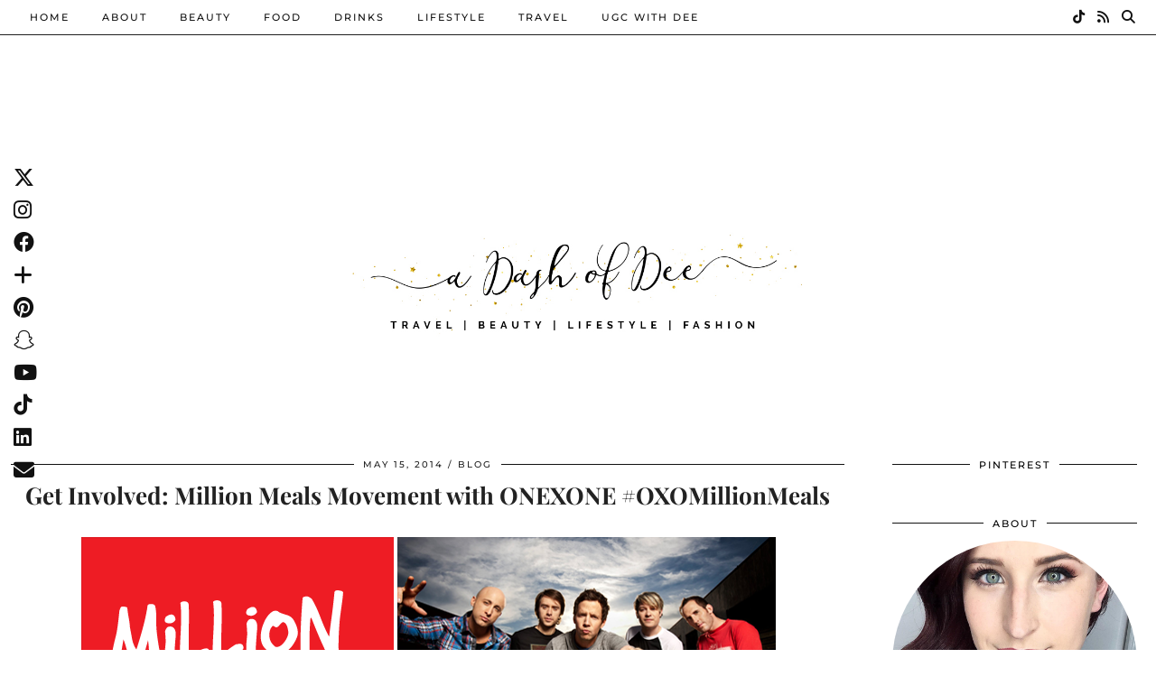

--- FILE ---
content_type: text/html; charset=UTF-8
request_url: https://www.dashofdee.com/2014/05/million-meals-movement-with-onexone/
body_size: 23975
content:
<!DOCTYPE html>
<html lang="en-US">
<head>
	<meta charset="UTF-8">
	<meta name="viewport" content="width=device-width, initial-scale=1, maximum-scale=5">	<meta name='robots' content='index, follow, max-image-preview:large, max-snippet:-1, max-video-preview:-1' />
	<style>img:is([sizes="auto" i], [sizes^="auto," i]) { contain-intrinsic-size: 3000px 1500px }</style>
	
<!-- Google Tag Manager by PYS -->
    <script data-cfasync="false" data-pagespeed-no-defer>
	    window.dataLayerPYS = window.dataLayerPYS || [];
	</script>
<!-- End Google Tag Manager by PYS -->
<!-- Google Tag Manager by PYS -->
<script data-cfasync="false" data-pagespeed-no-defer>
	var pys_datalayer_name = "dataLayer";
	window.dataLayer = window.dataLayer || [];</script> 
<!-- End Google Tag Manager by PYS -->
	<!-- This site is optimized with the Yoast SEO plugin v23.9 - https://yoast.com/wordpress/plugins/seo/ -->
	<title>Million Meals Movement with ONEXONE</title>
	<meta name="description" content="The Million Meals Movement will be taking place in Toronto on May 23rd. Read on to learn how you can get involved to help put an end to hunger!" />
	<link rel="canonical" href="https://www.dashofdee.com/2014/05/million-meals-movement-with-onexone/" />
	<meta property="og:locale" content="en_US" />
	<meta property="og:type" content="article" />
	<meta property="og:title" content="Million Meals Movement with ONEXONE" />
	<meta property="og:description" content="The Million Meals Movement will be taking place in Toronto on May 23rd. Read on to learn how you can get involved to help put an end to hunger!" />
	<meta property="og:url" content="https://www.dashofdee.com/2014/05/million-meals-movement-with-onexone/" />
	<meta property="og:site_name" content="A Dash of Dee" />
	<meta property="article:publisher" content="http://facebook.com/linerglittergloss" />
	<meta property="article:author" content="http://www.facebook.com/linerglittergloss" />
	<meta property="article:published_time" content="2014-05-15T15:18:48+00:00" />
	<meta property="article:modified_time" content="2014-05-21T00:33:30+00:00" />
	<meta property="og:image" content="https://www.dashofdee.com/wp-content/uploads/2014/05/millionmeals.png" />
	<meta property="og:image:width" content="770" />
	<meta property="og:image:height" content="355" />
	<meta property="og:image:type" content="image/png" />
	<meta name="author" content="Dee Thomson" />
	<meta name="twitter:label1" content="Written by" />
	<meta name="twitter:data1" content="Dee Thomson" />
	<meta name="twitter:label2" content="Est. reading time" />
	<meta name="twitter:data2" content="2 minutes" />
	<script type="application/ld+json" class="yoast-schema-graph">{"@context":"https://schema.org","@graph":[{"@type":"WebPage","@id":"https://www.dashofdee.com/2014/05/million-meals-movement-with-onexone/","url":"https://www.dashofdee.com/2014/05/million-meals-movement-with-onexone/","name":"Million Meals Movement with ONEXONE","isPartOf":{"@id":"https://www.dashofdee.com/#website"},"primaryImageOfPage":{"@id":"https://www.dashofdee.com/2014/05/million-meals-movement-with-onexone/#primaryimage"},"image":{"@id":"https://www.dashofdee.com/2014/05/million-meals-movement-with-onexone/#primaryimage"},"thumbnailUrl":"https://www.dashofdee.com/wp-content/uploads/2014/05/millionmeals.png","datePublished":"2014-05-15T15:18:48+00:00","dateModified":"2014-05-21T00:33:30+00:00","author":{"@id":"https://www.dashofdee.com/#/schema/person/708c1f8c02c3a0cf1cf2b3d244ff8e50"},"description":"The Million Meals Movement will be taking place in Toronto on May 23rd. Read on to learn how you can get involved to help put an end to hunger!","breadcrumb":{"@id":"https://www.dashofdee.com/2014/05/million-meals-movement-with-onexone/#breadcrumb"},"inLanguage":"en-US","potentialAction":[{"@type":"ReadAction","target":["https://www.dashofdee.com/2014/05/million-meals-movement-with-onexone/"]}]},{"@type":"ImageObject","inLanguage":"en-US","@id":"https://www.dashofdee.com/2014/05/million-meals-movement-with-onexone/#primaryimage","url":"https://www.dashofdee.com/wp-content/uploads/2014/05/millionmeals.png","contentUrl":"https://www.dashofdee.com/wp-content/uploads/2014/05/millionmeals.png","width":770,"height":355,"caption":"onexone, million meals movement, child hunger, child hunger north america, million meals fundraiser, million meals event, simple plan, simple plan foundation, simple plan million meals movement, kardinal offishal, kardinal offishal onexone, kardinal offishal millionn meals movement, alyssa reid, alyssa reid onexone, alyssa reid million meals movement, magic!, magic! onexone, magic! million meals movement"},{"@type":"BreadcrumbList","@id":"https://www.dashofdee.com/2014/05/million-meals-movement-with-onexone/#breadcrumb","itemListElement":[{"@type":"ListItem","position":1,"name":"Home","item":"https://www.dashofdee.com/"},{"@type":"ListItem","position":2,"name":"Get Involved: Million Meals Movement with ONEXONE #OXOMillionMeals"}]},{"@type":"WebSite","@id":"https://www.dashofdee.com/#website","url":"https://www.dashofdee.com/","name":"A Dash of Dee","description":"A Canadian Travel, Beauty &amp; Lifestyle Blog","potentialAction":[{"@type":"SearchAction","target":{"@type":"EntryPoint","urlTemplate":"https://www.dashofdee.com/?s={search_term_string}"},"query-input":{"@type":"PropertyValueSpecification","valueRequired":true,"valueName":"search_term_string"}}],"inLanguage":"en-US"},{"@type":"Person","@id":"https://www.dashofdee.com/#/schema/person/708c1f8c02c3a0cf1cf2b3d244ff8e50","name":"Dee Thomson","image":{"@type":"ImageObject","inLanguage":"en-US","@id":"https://www.dashofdee.com/#/schema/person/image/","url":"https://secure.gravatar.com/avatar/4f29d4c1051adc861ccd4fcb7e6e7c33?s=96&d=identicon&r=g","contentUrl":"https://secure.gravatar.com/avatar/4f29d4c1051adc861ccd4fcb7e6e7c33?s=96&d=identicon&r=g","caption":"Dee Thomson"},"description":"Dee Thomson is a Canadian beauty blogger with a passion for sparkly things and making the world a little prettier with her corner of the internet.","sameAs":["http://dashofdee.com","http://www.facebook.com/linerglittergloss","http://www.instagram.com/linerglttrgloss","http://www.linkedin.com/profile/view?id=112052241","http://www.pinterest.com/linerglttrgloss","https://x.com/linerglttrgloss"],"url":"https://www.dashofdee.com/author/line2093/"}]}</script>
	<!-- / Yoast SEO plugin. -->


<link rel='dns-prefetch' href='//ajax.googleapis.com' />
<link rel='dns-prefetch' href='//cdnjs.cloudflare.com' />
<link rel='dns-prefetch' href='//maxcdn.bootstrapcdn.com' />
<link rel='dns-prefetch' href='//pipdigz.co.uk' />
<link rel='dns-prefetch' href='//fonts.bunny.net' />
<link rel="alternate" type="application/rss+xml" title="A Dash of Dee &raquo; Feed" href="https://www.dashofdee.com/feed/" />
<link rel="alternate" type="application/rss+xml" title="A Dash of Dee &raquo; Comments Feed" href="https://www.dashofdee.com/comments/feed/" />
<script type='text/javascript' id='pinterest-version-script'>console.log('PixelYourSite Pinterest version 5.5.1.1');</script>
<link rel="alternate" type="application/rss+xml" title="A Dash of Dee &raquo; Get Involved: Million Meals Movement with ONEXONE #OXOMillionMeals Comments Feed" href="https://www.dashofdee.com/2014/05/million-meals-movement-with-onexone/feed/" />
		<!-- This site uses the Google Analytics by MonsterInsights plugin v9.10.0 - Using Analytics tracking - https://www.monsterinsights.com/ -->
							<script src="//www.googletagmanager.com/gtag/js?id=G-YBYLH1HN7M"  data-cfasync="false" data-wpfc-render="false" async></script>
			<script data-cfasync="false" data-wpfc-render="false">
				var mi_version = '9.10.0';
				var mi_track_user = true;
				var mi_no_track_reason = '';
								var MonsterInsightsDefaultLocations = {"page_location":"https:\/\/www.dashofdee.com\/2014\/05\/million-meals-movement-with-onexone\/"};
								if ( typeof MonsterInsightsPrivacyGuardFilter === 'function' ) {
					var MonsterInsightsLocations = (typeof MonsterInsightsExcludeQuery === 'object') ? MonsterInsightsPrivacyGuardFilter( MonsterInsightsExcludeQuery ) : MonsterInsightsPrivacyGuardFilter( MonsterInsightsDefaultLocations );
				} else {
					var MonsterInsightsLocations = (typeof MonsterInsightsExcludeQuery === 'object') ? MonsterInsightsExcludeQuery : MonsterInsightsDefaultLocations;
				}

								var disableStrs = [
										'ga-disable-G-YBYLH1HN7M',
									];

				/* Function to detect opted out users */
				function __gtagTrackerIsOptedOut() {
					for (var index = 0; index < disableStrs.length; index++) {
						if (document.cookie.indexOf(disableStrs[index] + '=true') > -1) {
							return true;
						}
					}

					return false;
				}

				/* Disable tracking if the opt-out cookie exists. */
				if (__gtagTrackerIsOptedOut()) {
					for (var index = 0; index < disableStrs.length; index++) {
						window[disableStrs[index]] = true;
					}
				}

				/* Opt-out function */
				function __gtagTrackerOptout() {
					for (var index = 0; index < disableStrs.length; index++) {
						document.cookie = disableStrs[index] + '=true; expires=Thu, 31 Dec 2099 23:59:59 UTC; path=/';
						window[disableStrs[index]] = true;
					}
				}

				if ('undefined' === typeof gaOptout) {
					function gaOptout() {
						__gtagTrackerOptout();
					}
				}
								window.dataLayer = window.dataLayer || [];

				window.MonsterInsightsDualTracker = {
					helpers: {},
					trackers: {},
				};
				if (mi_track_user) {
					function __gtagDataLayer() {
						dataLayer.push(arguments);
					}

					function __gtagTracker(type, name, parameters) {
						if (!parameters) {
							parameters = {};
						}

						if (parameters.send_to) {
							__gtagDataLayer.apply(null, arguments);
							return;
						}

						if (type === 'event') {
														parameters.send_to = monsterinsights_frontend.v4_id;
							var hookName = name;
							if (typeof parameters['event_category'] !== 'undefined') {
								hookName = parameters['event_category'] + ':' + name;
							}

							if (typeof MonsterInsightsDualTracker.trackers[hookName] !== 'undefined') {
								MonsterInsightsDualTracker.trackers[hookName](parameters);
							} else {
								__gtagDataLayer('event', name, parameters);
							}
							
						} else {
							__gtagDataLayer.apply(null, arguments);
						}
					}

					__gtagTracker('js', new Date());
					__gtagTracker('set', {
						'developer_id.dZGIzZG': true,
											});
					if ( MonsterInsightsLocations.page_location ) {
						__gtagTracker('set', MonsterInsightsLocations);
					}
										__gtagTracker('config', 'G-YBYLH1HN7M', {"forceSSL":"true"} );
										window.gtag = __gtagTracker;										(function () {
						/* https://developers.google.com/analytics/devguides/collection/analyticsjs/ */
						/* ga and __gaTracker compatibility shim. */
						var noopfn = function () {
							return null;
						};
						var newtracker = function () {
							return new Tracker();
						};
						var Tracker = function () {
							return null;
						};
						var p = Tracker.prototype;
						p.get = noopfn;
						p.set = noopfn;
						p.send = function () {
							var args = Array.prototype.slice.call(arguments);
							args.unshift('send');
							__gaTracker.apply(null, args);
						};
						var __gaTracker = function () {
							var len = arguments.length;
							if (len === 0) {
								return;
							}
							var f = arguments[len - 1];
							if (typeof f !== 'object' || f === null || typeof f.hitCallback !== 'function') {
								if ('send' === arguments[0]) {
									var hitConverted, hitObject = false, action;
									if ('event' === arguments[1]) {
										if ('undefined' !== typeof arguments[3]) {
											hitObject = {
												'eventAction': arguments[3],
												'eventCategory': arguments[2],
												'eventLabel': arguments[4],
												'value': arguments[5] ? arguments[5] : 1,
											}
										}
									}
									if ('pageview' === arguments[1]) {
										if ('undefined' !== typeof arguments[2]) {
											hitObject = {
												'eventAction': 'page_view',
												'page_path': arguments[2],
											}
										}
									}
									if (typeof arguments[2] === 'object') {
										hitObject = arguments[2];
									}
									if (typeof arguments[5] === 'object') {
										Object.assign(hitObject, arguments[5]);
									}
									if ('undefined' !== typeof arguments[1].hitType) {
										hitObject = arguments[1];
										if ('pageview' === hitObject.hitType) {
											hitObject.eventAction = 'page_view';
										}
									}
									if (hitObject) {
										action = 'timing' === arguments[1].hitType ? 'timing_complete' : hitObject.eventAction;
										hitConverted = mapArgs(hitObject);
										__gtagTracker('event', action, hitConverted);
									}
								}
								return;
							}

							function mapArgs(args) {
								var arg, hit = {};
								var gaMap = {
									'eventCategory': 'event_category',
									'eventAction': 'event_action',
									'eventLabel': 'event_label',
									'eventValue': 'event_value',
									'nonInteraction': 'non_interaction',
									'timingCategory': 'event_category',
									'timingVar': 'name',
									'timingValue': 'value',
									'timingLabel': 'event_label',
									'page': 'page_path',
									'location': 'page_location',
									'title': 'page_title',
									'referrer' : 'page_referrer',
								};
								for (arg in args) {
																		if (!(!args.hasOwnProperty(arg) || !gaMap.hasOwnProperty(arg))) {
										hit[gaMap[arg]] = args[arg];
									} else {
										hit[arg] = args[arg];
									}
								}
								return hit;
							}

							try {
								f.hitCallback();
							} catch (ex) {
							}
						};
						__gaTracker.create = newtracker;
						__gaTracker.getByName = newtracker;
						__gaTracker.getAll = function () {
							return [];
						};
						__gaTracker.remove = noopfn;
						__gaTracker.loaded = true;
						window['__gaTracker'] = __gaTracker;
					})();
									} else {
										console.log("");
					(function () {
						function __gtagTracker() {
							return null;
						}

						window['__gtagTracker'] = __gtagTracker;
						window['gtag'] = __gtagTracker;
					})();
									}
			</script>
							<!-- / Google Analytics by MonsterInsights -->
		<link rel='stylesheet' id='dashicons-css' href='https://www.dashofdee.com/wp-includes/css/dashicons.min.css?ver=5329a815cdd784fc54df91c88c98cb10' type='text/css' media='all' />
<link rel='stylesheet' id='thickbox-css' href='https://www.dashofdee.com/wp-includes/js/thickbox/thickbox.css?ver=5329a815cdd784fc54df91c88c98cb10' type='text/css' media='all' />
<link rel='stylesheet' id='font-awesome-style-css' href='//maxcdn.bootstrapcdn.com/font-awesome/4.5.0/css/font-awesome.min.css?ver=5329a815cdd784fc54df91c88c98cb10' type='text/css' media='all' />
<link rel='stylesheet' id='spectrum-style-css' href='https://www.dashofdee.com/wp-content/plugins/TapInfluence/spectrum.css?ver=5329a815cdd784fc54df91c88c98cb10' type='text/css' media='all' />
<link rel='stylesheet' id='smart-review-style-css' href='https://www.dashofdee.com/wp-content/plugins/TapInfluence/pluginstyle.css?ver=5329a815cdd784fc54df91c88c98cb10' type='text/css' media='all' />
<link rel='stylesheet' id='post-views-counter-frontend-css' href='https://www.dashofdee.com/wp-content/plugins/post-views-counter/css/frontend.min.css?ver=1.5.7' type='text/css' media='all' />
<link rel='stylesheet' id='wp-block-library-css' href='https://www.dashofdee.com/wp-includes/css/dist/block-library/style.min.css?ver=5329a815cdd784fc54df91c88c98cb10' type='text/css' media='all' />
<style id='classic-theme-styles-inline-css' type='text/css'>
/*! This file is auto-generated */
.wp-block-button__link{color:#fff;background-color:#32373c;border-radius:9999px;box-shadow:none;text-decoration:none;padding:calc(.667em + 2px) calc(1.333em + 2px);font-size:1.125em}.wp-block-file__button{background:#32373c;color:#fff;text-decoration:none}
</style>
<style id='global-styles-inline-css' type='text/css'>
:root{--wp--preset--aspect-ratio--square: 1;--wp--preset--aspect-ratio--4-3: 4/3;--wp--preset--aspect-ratio--3-4: 3/4;--wp--preset--aspect-ratio--3-2: 3/2;--wp--preset--aspect-ratio--2-3: 2/3;--wp--preset--aspect-ratio--16-9: 16/9;--wp--preset--aspect-ratio--9-16: 9/16;--wp--preset--color--black: #000000;--wp--preset--color--cyan-bluish-gray: #abb8c3;--wp--preset--color--white: #ffffff;--wp--preset--color--pale-pink: #f78da7;--wp--preset--color--vivid-red: #cf2e2e;--wp--preset--color--luminous-vivid-orange: #ff6900;--wp--preset--color--luminous-vivid-amber: #fcb900;--wp--preset--color--light-green-cyan: #7bdcb5;--wp--preset--color--vivid-green-cyan: #00d084;--wp--preset--color--pale-cyan-blue: #8ed1fc;--wp--preset--color--vivid-cyan-blue: #0693e3;--wp--preset--color--vivid-purple: #9b51e0;--wp--preset--gradient--vivid-cyan-blue-to-vivid-purple: linear-gradient(135deg,rgba(6,147,227,1) 0%,rgb(155,81,224) 100%);--wp--preset--gradient--light-green-cyan-to-vivid-green-cyan: linear-gradient(135deg,rgb(122,220,180) 0%,rgb(0,208,130) 100%);--wp--preset--gradient--luminous-vivid-amber-to-luminous-vivid-orange: linear-gradient(135deg,rgba(252,185,0,1) 0%,rgba(255,105,0,1) 100%);--wp--preset--gradient--luminous-vivid-orange-to-vivid-red: linear-gradient(135deg,rgba(255,105,0,1) 0%,rgb(207,46,46) 100%);--wp--preset--gradient--very-light-gray-to-cyan-bluish-gray: linear-gradient(135deg,rgb(238,238,238) 0%,rgb(169,184,195) 100%);--wp--preset--gradient--cool-to-warm-spectrum: linear-gradient(135deg,rgb(74,234,220) 0%,rgb(151,120,209) 20%,rgb(207,42,186) 40%,rgb(238,44,130) 60%,rgb(251,105,98) 80%,rgb(254,248,76) 100%);--wp--preset--gradient--blush-light-purple: linear-gradient(135deg,rgb(255,206,236) 0%,rgb(152,150,240) 100%);--wp--preset--gradient--blush-bordeaux: linear-gradient(135deg,rgb(254,205,165) 0%,rgb(254,45,45) 50%,rgb(107,0,62) 100%);--wp--preset--gradient--luminous-dusk: linear-gradient(135deg,rgb(255,203,112) 0%,rgb(199,81,192) 50%,rgb(65,88,208) 100%);--wp--preset--gradient--pale-ocean: linear-gradient(135deg,rgb(255,245,203) 0%,rgb(182,227,212) 50%,rgb(51,167,181) 100%);--wp--preset--gradient--electric-grass: linear-gradient(135deg,rgb(202,248,128) 0%,rgb(113,206,126) 100%);--wp--preset--gradient--midnight: linear-gradient(135deg,rgb(2,3,129) 0%,rgb(40,116,252) 100%);--wp--preset--font-size--small: 13px;--wp--preset--font-size--medium: 20px;--wp--preset--font-size--large: 36px;--wp--preset--font-size--x-large: 42px;--wp--preset--spacing--20: 0.44rem;--wp--preset--spacing--30: 0.67rem;--wp--preset--spacing--40: 1rem;--wp--preset--spacing--50: 1.5rem;--wp--preset--spacing--60: 2.25rem;--wp--preset--spacing--70: 3.38rem;--wp--preset--spacing--80: 5.06rem;--wp--preset--shadow--natural: 6px 6px 9px rgba(0, 0, 0, 0.2);--wp--preset--shadow--deep: 12px 12px 50px rgba(0, 0, 0, 0.4);--wp--preset--shadow--sharp: 6px 6px 0px rgba(0, 0, 0, 0.2);--wp--preset--shadow--outlined: 6px 6px 0px -3px rgba(255, 255, 255, 1), 6px 6px rgba(0, 0, 0, 1);--wp--preset--shadow--crisp: 6px 6px 0px rgba(0, 0, 0, 1);}:where(.is-layout-flex){gap: 0.5em;}:where(.is-layout-grid){gap: 0.5em;}body .is-layout-flex{display: flex;}.is-layout-flex{flex-wrap: wrap;align-items: center;}.is-layout-flex > :is(*, div){margin: 0;}body .is-layout-grid{display: grid;}.is-layout-grid > :is(*, div){margin: 0;}:where(.wp-block-columns.is-layout-flex){gap: 2em;}:where(.wp-block-columns.is-layout-grid){gap: 2em;}:where(.wp-block-post-template.is-layout-flex){gap: 1.25em;}:where(.wp-block-post-template.is-layout-grid){gap: 1.25em;}.has-black-color{color: var(--wp--preset--color--black) !important;}.has-cyan-bluish-gray-color{color: var(--wp--preset--color--cyan-bluish-gray) !important;}.has-white-color{color: var(--wp--preset--color--white) !important;}.has-pale-pink-color{color: var(--wp--preset--color--pale-pink) !important;}.has-vivid-red-color{color: var(--wp--preset--color--vivid-red) !important;}.has-luminous-vivid-orange-color{color: var(--wp--preset--color--luminous-vivid-orange) !important;}.has-luminous-vivid-amber-color{color: var(--wp--preset--color--luminous-vivid-amber) !important;}.has-light-green-cyan-color{color: var(--wp--preset--color--light-green-cyan) !important;}.has-vivid-green-cyan-color{color: var(--wp--preset--color--vivid-green-cyan) !important;}.has-pale-cyan-blue-color{color: var(--wp--preset--color--pale-cyan-blue) !important;}.has-vivid-cyan-blue-color{color: var(--wp--preset--color--vivid-cyan-blue) !important;}.has-vivid-purple-color{color: var(--wp--preset--color--vivid-purple) !important;}.has-black-background-color{background-color: var(--wp--preset--color--black) !important;}.has-cyan-bluish-gray-background-color{background-color: var(--wp--preset--color--cyan-bluish-gray) !important;}.has-white-background-color{background-color: var(--wp--preset--color--white) !important;}.has-pale-pink-background-color{background-color: var(--wp--preset--color--pale-pink) !important;}.has-vivid-red-background-color{background-color: var(--wp--preset--color--vivid-red) !important;}.has-luminous-vivid-orange-background-color{background-color: var(--wp--preset--color--luminous-vivid-orange) !important;}.has-luminous-vivid-amber-background-color{background-color: var(--wp--preset--color--luminous-vivid-amber) !important;}.has-light-green-cyan-background-color{background-color: var(--wp--preset--color--light-green-cyan) !important;}.has-vivid-green-cyan-background-color{background-color: var(--wp--preset--color--vivid-green-cyan) !important;}.has-pale-cyan-blue-background-color{background-color: var(--wp--preset--color--pale-cyan-blue) !important;}.has-vivid-cyan-blue-background-color{background-color: var(--wp--preset--color--vivid-cyan-blue) !important;}.has-vivid-purple-background-color{background-color: var(--wp--preset--color--vivid-purple) !important;}.has-black-border-color{border-color: var(--wp--preset--color--black) !important;}.has-cyan-bluish-gray-border-color{border-color: var(--wp--preset--color--cyan-bluish-gray) !important;}.has-white-border-color{border-color: var(--wp--preset--color--white) !important;}.has-pale-pink-border-color{border-color: var(--wp--preset--color--pale-pink) !important;}.has-vivid-red-border-color{border-color: var(--wp--preset--color--vivid-red) !important;}.has-luminous-vivid-orange-border-color{border-color: var(--wp--preset--color--luminous-vivid-orange) !important;}.has-luminous-vivid-amber-border-color{border-color: var(--wp--preset--color--luminous-vivid-amber) !important;}.has-light-green-cyan-border-color{border-color: var(--wp--preset--color--light-green-cyan) !important;}.has-vivid-green-cyan-border-color{border-color: var(--wp--preset--color--vivid-green-cyan) !important;}.has-pale-cyan-blue-border-color{border-color: var(--wp--preset--color--pale-cyan-blue) !important;}.has-vivid-cyan-blue-border-color{border-color: var(--wp--preset--color--vivid-cyan-blue) !important;}.has-vivid-purple-border-color{border-color: var(--wp--preset--color--vivid-purple) !important;}.has-vivid-cyan-blue-to-vivid-purple-gradient-background{background: var(--wp--preset--gradient--vivid-cyan-blue-to-vivid-purple) !important;}.has-light-green-cyan-to-vivid-green-cyan-gradient-background{background: var(--wp--preset--gradient--light-green-cyan-to-vivid-green-cyan) !important;}.has-luminous-vivid-amber-to-luminous-vivid-orange-gradient-background{background: var(--wp--preset--gradient--luminous-vivid-amber-to-luminous-vivid-orange) !important;}.has-luminous-vivid-orange-to-vivid-red-gradient-background{background: var(--wp--preset--gradient--luminous-vivid-orange-to-vivid-red) !important;}.has-very-light-gray-to-cyan-bluish-gray-gradient-background{background: var(--wp--preset--gradient--very-light-gray-to-cyan-bluish-gray) !important;}.has-cool-to-warm-spectrum-gradient-background{background: var(--wp--preset--gradient--cool-to-warm-spectrum) !important;}.has-blush-light-purple-gradient-background{background: var(--wp--preset--gradient--blush-light-purple) !important;}.has-blush-bordeaux-gradient-background{background: var(--wp--preset--gradient--blush-bordeaux) !important;}.has-luminous-dusk-gradient-background{background: var(--wp--preset--gradient--luminous-dusk) !important;}.has-pale-ocean-gradient-background{background: var(--wp--preset--gradient--pale-ocean) !important;}.has-electric-grass-gradient-background{background: var(--wp--preset--gradient--electric-grass) !important;}.has-midnight-gradient-background{background: var(--wp--preset--gradient--midnight) !important;}.has-small-font-size{font-size: var(--wp--preset--font-size--small) !important;}.has-medium-font-size{font-size: var(--wp--preset--font-size--medium) !important;}.has-large-font-size{font-size: var(--wp--preset--font-size--large) !important;}.has-x-large-font-size{font-size: var(--wp--preset--font-size--x-large) !important;}
:where(.wp-block-post-template.is-layout-flex){gap: 1.25em;}:where(.wp-block-post-template.is-layout-grid){gap: 1.25em;}
:where(.wp-block-columns.is-layout-flex){gap: 2em;}:where(.wp-block-columns.is-layout-grid){gap: 2em;}
:root :where(.wp-block-pullquote){font-size: 1.5em;line-height: 1.6;}
</style>
<link rel='stylesheet' id='theiaPostSlider-css' href='https://www.dashofdee.com/wp-content/plugins/theia-post-slider/css/font-theme.css?ver=1.10.4' type='text/css' media='all' />
<link rel='stylesheet' id='theiaPostSlider-font-css' href='https://www.dashofdee.com/wp-content/plugins/theia-post-slider/fonts/style.css?ver=1.10.4' type='text/css' media='all' />
<link rel='stylesheet' id='p3-core-responsive-css' href='https://pipdigz.co.uk/p3/css/core_resp.css' type='text/css' media='all' />
<link rel='stylesheet' id='pipdig-paradise-css' href='https://pipdigz.co.uk/fonts/6md952mgiddmeGsPqB4jfs/style.css' type='text/css' media='all' />
<link rel='stylesheet' id='pipdig-style-css' href='https://www.dashofdee.com/wp-content/themes/pipdig-etoile/style.css?ver=1724648702' type='text/css' media='all' />
<link rel='stylesheet' id='pipdig-responsive-css' href='https://www.dashofdee.com/wp-content/themes/pipdig-etoile/css/responsive.css?ver=1724648702' type='text/css' media='all' />
<link rel='stylesheet' id='pipdig-fonts-css' href='https://fonts.bunny.net/css?family=Playfair+Display:400,400i,700,700i|Montserrat:500' type='text/css' media='all' />
<script src="https://www.dashofdee.com/wp-includes/js/jquery/jquery.min.js?ver=3.7.1" id="jquery-core-js"></script>
<script src="https://www.dashofdee.com/wp-includes/js/jquery/jquery-migrate.min.js?ver=3.4.1" id="jquery-migrate-js"></script>
<script src="https://www.dashofdee.com/wp-content/plugins/TapInfluence/jsfiles/font-select.js?ver=5329a815cdd784fc54df91c88c98cb10" id="font-select-js-js"></script>
<script src="https://www.dashofdee.com/wp-content/plugins/TapInfluence/jsfiles/spectrum.js?ver=5329a815cdd784fc54df91c88c98cb10" id="spectrum-js-js"></script>
<script src="https://www.dashofdee.com/wp-content/plugins/TapInfluence/jsfiles/ready.js?ver=5329a815cdd784fc54df91c88c98cb10" id="ready-js-js"></script>
<script src="https://www.dashofdee.com/wp-content/plugins/google-analytics-for-wordpress/assets/js/frontend-gtag.min.js?ver=9.10.0" id="monsterinsights-frontend-script-js" async data-wp-strategy="async"></script>
<script data-cfasync="false" data-wpfc-render="false" id='monsterinsights-frontend-script-js-extra'>var monsterinsights_frontend = {"js_events_tracking":"true","download_extensions":"doc,pdf,ppt,zip,xls,docx,pptx,xlsx","inbound_paths":"[]","home_url":"https:\/\/www.dashofdee.com","hash_tracking":"false","v4_id":"G-YBYLH1HN7M"};</script>
<script src="https://www.dashofdee.com/wp-content/plugins/theia-post-slider/js/balupton-history.js/jquery.history.js?ver=1.7.1" id="history.js-js"></script>
<script src="https://www.dashofdee.com/wp-content/plugins/theia-post-slider/js/async.min.js?ver=14.09.2014" id="async.js-js"></script>
<script src="https://www.dashofdee.com/wp-content/plugins/theia-post-slider/js/tps.js?ver=1.10.4" id="theiaPostSlider/theiaPostSlider.js-js"></script>
<script src="https://www.dashofdee.com/wp-content/plugins/theia-post-slider/js/main.js?ver=1.10.4" id="theiaPostSlider/main.js-js"></script>
<script src="https://www.dashofdee.com/wp-content/plugins/theia-post-slider/js/tps-transition-slide.js?ver=1.10.4" id="theiaPostSlider-transition-slide.js-js"></script>
<script src="https://cdnjs.cloudflare.com/ajax/libs/ammaps/3.13.0/ammap.js" id="ammap-js"></script>
<script src="https://cdnjs.cloudflare.com/ajax/libs/ammaps/3.13.0/maps/js/continentsLow.js" id="continentsLow-js"></script>
<link rel="https://api.w.org/" href="https://www.dashofdee.com/wp-json/" /><link rel="alternate" title="JSON" type="application/json" href="https://www.dashofdee.com/wp-json/wp/v2/posts/4074" /><link rel="EditURI" type="application/rsd+xml" title="RSD" href="https://www.dashofdee.com/xmlrpc.php?rsd" />

<link rel='shortlink' href='https://www.dashofdee.com/?p=4074' />
<link rel="alternate" title="oEmbed (JSON)" type="application/json+oembed" href="https://www.dashofdee.com/wp-json/oembed/1.0/embed?url=https%3A%2F%2Fwww.dashofdee.com%2F2014%2F05%2Fmillion-meals-movement-with-onexone%2F" />
<link rel="alternate" title="oEmbed (XML)" type="text/xml+oembed" href="https://www.dashofdee.com/wp-json/oembed/1.0/embed?url=https%3A%2F%2Fwww.dashofdee.com%2F2014%2F05%2Fmillion-meals-movement-with-onexone%2F&#038;format=xml" />

            <!-- TapInfluence -->
            <script type="text/javascript">
            ;(function(p,l,o,w,i,n,g){if(!p[i]){p.GlobalSnowplowNamespace=p.GlobalSnowplowNamespace||[];
            p.GlobalSnowplowNamespace.push(i);p[i]=function(){(p[i].q=p[i].q||[]).push(arguments)
            };p[i].q=p[i].q||[];n=l.createElement(o);g=l.getElementsByTagName(o)[0];n.async=1;
            n.src=w;g.parentNode.insertBefore(n,g)}}(window,document,"script","//a.tapinfluence.com/tap.js","taptracker"));
            taptracker('newTracker', 'cf', 'c.tapinfluence.com', {appId: '932d0c51-9dab-49a6-9936-8c439b87593f'});
            taptracker('crossDomainLinker', function(linkElement) {
  				return true;
			});
            taptracker('trackPageView');
            </script>
            <!-- TapInfluence -->

            		<meta property="fb:pages" content="276764435696647" />
		
		<!-- GA Google Analytics @ https://m0n.co/ga -->
		<script>
			(function(i,s,o,g,r,a,m){i['GoogleAnalyticsObject']=r;i[r]=i[r]||function(){
			(i[r].q=i[r].q||[]).push(arguments)},i[r].l=1*new Date();a=s.createElement(o),
			m=s.getElementsByTagName(o)[0];a.async=1;a.src=g;m.parentNode.insertBefore(a,m)
			})(window,document,'script','https://www.google-analytics.com/analytics.js','ga');
			ga('create', 'UA-91012086-2', 'auto');
			ga('require', 'displayfeatures');
			ga('require', 'linkid');
			ga('send', 'pageview');
		</script>

	<script>
  (function(w, d, t, s, n) {
    w.FlodeskObject = n;
    var fn = function() {
      (w[n].q = w[n].q || []).push(arguments);
    };
    w[n] = w[n] || fn;
    var f = d.getElementsByTagName(t)[0];
    var e = d.createElement(t);
    var h = '?v=' + new Date().getTime();
    e.async = true;
    e.src = s + h;
    f.parentNode.insertBefore(e, f);
  })(window, document, 'script', 'https://assets.flodesk.com/universal.js', 'fd');
  window.fd('form', {
    formId: '5f2b0d6fa9d4040027d9eaea'
  });
</script>
<script>
  (function(w, d, t, s, n) {
    w.FlodeskObject = n;
    var fn = function() {
      (w[n].q = w[n].q || []).push(arguments);
    };
    w[n] = w[n] || fn;
    var f = d.getElementsByTagName(t)[0];
    var e = d.createElement(t);
    var h = '?v=' + new Date().getTime();
    e.async = true;
    e.src = s + h;
    f.parentNode.insertBefore(e, f);
  })(window, document, 'script', 'https://assets.flodesk.com/universal.js', 'fd');
</script>		<script type="text/javascript" async defer data-pin-color="red"  data-pin-hover="true"
			src="https://www.dashofdee.com/wp-content/plugins/pinterest-pin-it-button-on-image-hover-and-post/js/pinit.js"></script>
				<style>
			.theiaPostSlider_nav.fontTheme ._title,
			.theiaPostSlider_nav.fontTheme ._text {
				line-height: 48px;
			}

			.theiaPostSlider_nav.fontTheme ._button {
				color: #db69b3;
			}

			.theiaPostSlider_nav.fontTheme ._button ._2 span {
				font-size: 48px;
				line-height: 48px;
			}

			.theiaPostSlider_nav.fontTheme ._button:hover,
			.theiaPostSlider_nav.fontTheme ._button:focus {
				color: #e79ccc;
			}

			.theiaPostSlider_nav.fontTheme ._disabled {
				color: #a3a3a3 !important;
			}
		</style>
		<style type="text/css"> .tippy-box[data-theme~="wprm"] { background-color: #333333; color: #FFFFFF; } .tippy-box[data-theme~="wprm"][data-placement^="top"] > .tippy-arrow::before { border-top-color: #333333; } .tippy-box[data-theme~="wprm"][data-placement^="bottom"] > .tippy-arrow::before { border-bottom-color: #333333; } .tippy-box[data-theme~="wprm"][data-placement^="left"] > .tippy-arrow::before { border-left-color: #333333; } .tippy-box[data-theme~="wprm"][data-placement^="right"] > .tippy-arrow::before { border-right-color: #333333; } .tippy-box[data-theme~="wprm"] a { color: #FFFFFF; } .wprm-comment-rating svg { width: 18px !important; height: 18px !important; } img.wprm-comment-rating { width: 90px !important; height: 18px !important; } body { --comment-rating-star-color: #343434; } body { --wprm-popup-font-size: 16px; } body { --wprm-popup-background: #ffffff; } body { --wprm-popup-title: #000000; } body { --wprm-popup-content: #444444; } body { --wprm-popup-button-background: #444444; } body { --wprm-popup-button-text: #ffffff; }</style><style type="text/css">.wprm-glossary-term {color: #5A822B;text-decoration: underline;cursor: help;}</style>		<!--noptimize-->
		<style>
		.p3_instagram_post{width:12.5%}
				@media only screen and (max-width: 719px) {
			.p3_instagram_post {
				width: 25%;
			}
		}
				</style>
		<!--/noptimize-->
		<!--noptimize--> <!-- Cust --> <style>.menu-bar ul li a:hover,.menu-bar ul ul li > a:hover,.menu-bar ul ul li:hover > a{color:#ddbd3e}.pipdig_masonry_post_title a:hover,.entry-title a:hover {color:#ddb035}.socialz a:hover, #p3_social_sidebar a:hover{color:#e0bb43}.more-link, .read-more, .site-sidebar .more-link, .site-sidebar .read-more, #pipdig_masonry_container .read-more, .btn, button, input[type="button"], input[type="reset"], input[type="submit"], .more-link:hover, .read-more:hover, #pipdig_masonry_container .read-more:hover, .btn:hover, button:hover, input[type="button"]:hover, input[type="reset"]:hover, input[type="submit"]:hover, #p_feature_slider_nav div {background:#111111;border:0}.more-link, .read-more, .site-sidebar a.more-link, .site-sidebar a.read-more, #pipdig_masonry_container .read-more, .btn, button, input[type="button"], input[type="reset"], input[type="submit"], .more-link:hover, .read-more:hover, #pipdig_masonry_container .read-more:hover, .btn:hover, button:hover, input[type="button"]:hover, input[type="reset"]:hover, input[type="submit"]:hover, #p_feature_slider_nav div {color:#ffffff}body {font-size:16px; line-height: 1.4;}.site-header.shift_the_nav .container { padding-top: 0 !important; padding-bottom: 0 !important; } .site-description { margin-top: 0 }.entry-title, .page-title, h1, h2, h3, h4, .slide-h2, .pipdig_masonry_post_title, .p_post_date .p_post_date_day {font-weight: 700}.container{max-width:1300px}.site-header .container{padding-top:0;padding-bottom:0;}.site-description{margin-bottom:20px}@media only screen and (min-width: 720px) {#pipdig_etoile_instagram_header_top { margin-top: 39px } .site-header.site-header-2 .container { padding-top: 50px; padding-bottom: 50px; } }.site-title img{width:500px}.p_grid_post_info { display: block }</style> <!-- /Cust --> <!--/noptimize--><link rel="icon" href="https://www.dashofdee.com/wp-content/uploads/2016/09/cropped-Dee-Thompson-Editorial-150x150.jpg" sizes="32x32" />
<link rel="icon" href="https://www.dashofdee.com/wp-content/uploads/2016/09/cropped-Dee-Thompson-Editorial.jpg" sizes="192x192" />
<link rel="apple-touch-icon" href="https://www.dashofdee.com/wp-content/uploads/2016/09/cropped-Dee-Thompson-Editorial.jpg" />
<meta name="msapplication-TileImage" content="https://www.dashofdee.com/wp-content/uploads/2016/09/cropped-Dee-Thompson-Editorial.jpg" />
	
	<!-- p3 width customizer START -->
	<style>
	.site-main .row > .col-xs-8 {
		width: 74%;
	}
	.site-main .row > .col-xs-pull-8 {
		right: 74%;
	}
	.site-main .row > .col-xs-push-8 {
		left: 74%;
	}
	.site-main .row > .col-xs-offset-8 {
		margin-left: 74%;
	}
		
	.site-main .row > .col-xs-4:not(.p3_featured_panel):not(.p3_featured_cat):not(.p_archive_item) {
		width: 26%;
	}
	.site-main .row > .col-xs-pull-4:not(.p3_featured_panel):not(.p3_featured_cat):not(.p_archive_item) {
		right: 26%;
	}
	.site-main .row > .col-xs-push-4:not(.p3_featured_panel):not(.p3_featured_cat):not(.p_archive_item) {
		left: 26%;
	}
	.site-main .row > .col-xs-offset-4:not(.p3_featured_panel):not(.p3_featured_cat):not(.p_archive_item) {
		margin-left: 26%;
	}
		
		
		
	@media (min-width: 768px) { 
		.site-main .row > .col-sm-8 {
			width: 74%;
		}
		.site-main .row > .col-sm-pull-8 {
			right: 74%;
		}
		.site-main .row > .col-sm-push-8 {
			left: 74%;
		}
		.site-main .row > .col-sm-offset-8 {
			margin-left: 74%;
		}
		
		.site-main .row > .col-sm-4:not(.p3_featured_panel):not(.p3_featured_cat):not(.p_archive_item) {
			width: 26%;
		}
		.site-main .row > .col-sm-pull-4:not(.p3_featured_panel):not(.p3_featured_cat):not(.p_archive_item) {
			right: 26%;
		}
		.site-main .row > .col-sm-push-4:not(.p3_featured_panel):not(.p3_featured_cat):not(.p_archive_item) {
			left: 26%;
		}
		.site-main .row > .col-sm-offset-4:not(.p3_featured_panel):not(.p3_featured_cat):not(.p_archive_item) {
			margin-left: 26%;
		}
	}
		
	@media (min-width: 992px) {
		.site-main .row > .col-md-8 {
			width: 74%;
		}
		.site-main .row > .col-md-pull-8 {
			right: 74%;
		}
		.site-main .row > .col-md-push-8 {
			left: 74%;
		}
		.site-main .row > .col-md-offset-8 {
			margin-left: 74%;
		}
		
		.site-main .row > .col-md-4:not(.p3_featured_panel):not(.p3_featured_cat):not(.p_archive_item) {
			width: 26%;
		}
		.site-main .row > .col-md-pull-4:not(.p3_featured_panel):not(.p3_featured_cat):not(.p_archive_item) {
			right: 26%;
		}
		.site-main .row > .col-md-push-4:not(.p3_featured_panel):not(.p3_featured_cat):not(.p_archive_item) {
			left: 26%;
		}
		.site-main .row > .col-md-offset-4:not(.p3_featured_panel):not(.p3_featured_cat):not(.p_archive_item) {
			margin-left: 26%;
		}
	}
		
	@media (min-width: 1200px) {
		.site-main .row > .col-lg-8 {
			width: 74%;
		}
		.site-main .row > .col-lg-pull-8 {
			right: 74%;
		}
		.site-main .row > .col-lg-push-8 {
			left: 74%;
		}
		.site-main .row > .col-lg-offset-8 {
			margin-left: 74%;
		}
		
		.site-main .row > .col-lg-4:not(.p3_featured_panel):not(.p3_featured_cat):not(.p_archive_item) {
			width: 26%;
		}
		.site-main .row > .col-lg-pull-4:not(.p3_featured_panel):not(.p3_featured_cat):not(.p_archive_item) {
			right: 26%;
		}
		.site-main .row > .col-lg-push-4:not(.p3_featured_panel):not(.p3_featured_cat):not(.p_archive_item) {
			left: 26%;
		}
		.site-main .row > .col-lg-offset-4:not(.p3_featured_panel):not(.p3_featured_cat):not(.p_archive_item) {
			margin-left: 26%;
		}
	}
	</style>
	<!-- p3 width customizer END -->
	
		<!-- p3 navbar icon size -->
	<style>
		.menu-bar ul li.top-socialz a { font-size: 15px !important }
	</style>
	<!-- p3 navbar icon size END -->
	<style id="wpforms-css-vars-root">
				:root {
					--wpforms-field-border-radius: 3px;
--wpforms-field-border-style: solid;
--wpforms-field-border-size: 1px;
--wpforms-field-background-color: #ffffff;
--wpforms-field-border-color: rgba( 0, 0, 0, 0.25 );
--wpforms-field-border-color-spare: rgba( 0, 0, 0, 0.25 );
--wpforms-field-text-color: rgba( 0, 0, 0, 0.7 );
--wpforms-field-menu-color: #ffffff;
--wpforms-label-color: rgba( 0, 0, 0, 0.85 );
--wpforms-label-sublabel-color: rgba( 0, 0, 0, 0.55 );
--wpforms-label-error-color: #d63637;
--wpforms-button-border-radius: 3px;
--wpforms-button-border-style: none;
--wpforms-button-border-size: 1px;
--wpforms-button-background-color: #066aab;
--wpforms-button-border-color: #066aab;
--wpforms-button-text-color: #ffffff;
--wpforms-page-break-color: #066aab;
--wpforms-background-image: none;
--wpforms-background-position: center center;
--wpforms-background-repeat: no-repeat;
--wpforms-background-size: cover;
--wpforms-background-width: 100px;
--wpforms-background-height: 100px;
--wpforms-background-color: rgba( 0, 0, 0, 0 );
--wpforms-background-url: none;
--wpforms-container-padding: 0px;
--wpforms-container-border-style: none;
--wpforms-container-border-width: 1px;
--wpforms-container-border-color: #000000;
--wpforms-container-border-radius: 3px;
--wpforms-field-size-input-height: 43px;
--wpforms-field-size-input-spacing: 15px;
--wpforms-field-size-font-size: 16px;
--wpforms-field-size-line-height: 19px;
--wpforms-field-size-padding-h: 14px;
--wpforms-field-size-checkbox-size: 16px;
--wpforms-field-size-sublabel-spacing: 5px;
--wpforms-field-size-icon-size: 1;
--wpforms-label-size-font-size: 16px;
--wpforms-label-size-line-height: 19px;
--wpforms-label-size-sublabel-font-size: 14px;
--wpforms-label-size-sublabel-line-height: 17px;
--wpforms-button-size-font-size: 17px;
--wpforms-button-size-height: 41px;
--wpforms-button-size-padding-h: 15px;
--wpforms-button-size-margin-top: 10px;
--wpforms-container-shadow-size-box-shadow: none;

				}
			</style>	</head>

<body class="post-template-default single single-post postid-4074 single-format-standard pipdig_sidebar_active">
	
			<div class="clearfix"></div>
		<div id="pipdig_etoile_instagram_header_top">
							<a href="https://www.instagram.com/reel/Cq82hjPgDK4/" id="p3_instagram_post_0" class="p3_instagram_post" style="background-image:url(https://scontent-lax3-1.cdninstagram.com/v/t51.29350-15/340795932_237227282178533_4007934448446216797_n.jpg?_nc_cat=108&ccb=1-7&_nc_sid=8ae9d6&_nc_ohc=OVnGFphtYl4AX9Hk3cx&_nc_ht=scontent-lax3-1.cdninstagram.com&edm=AM6HXa8EAAAA&oh=00_AfC6JZydfVDtreoG0mFlo2_lvFoyDihqeWJkaG8W1nvgdg&oe=643EA844);width:10%;" rel="nofollow noopener" target="_blank">
					<img src="[data-uri]" class="p3_instagram_square" alt=""/>
					<div class="p3_instagram_post_overlay">
													<span class="p3_instagram_likes"><i class="pipdigicons pipdigicons-comment"></i> 8 &nbsp;
							<i class="pipdigicons pipdigicons-heart"></i> 42</span>
											</div>
				</a>
							<a href="https://www.instagram.com/reel/Cq3nejLg0w6/" id="p3_instagram_post_1" class="p3_instagram_post" style="background-image:url(https://scontent-lax3-2.cdninstagram.com/v/t51.29350-15/340343695_530197992643972_4863320378726730060_n.jpg?_nc_cat=111&ccb=1-7&_nc_sid=8ae9d6&_nc_ohc=iulL4hWZyDoAX91cLAc&_nc_ht=scontent-lax3-2.cdninstagram.com&edm=AM6HXa8EAAAA&oh=00_AfBildRoTRbuQzqEB_xtgWrz0f5muEeWK_WPkk9nVATdoA&oe=643FEA20);width:10%;" rel="nofollow noopener" target="_blank">
					<img src="[data-uri]" class="p3_instagram_square" alt=""/>
					<div class="p3_instagram_post_overlay">
													<span class="p3_instagram_likes"><i class="pipdigicons pipdigicons-comment"></i> 17 &nbsp;
							<i class="pipdigicons pipdigicons-heart"></i> 60</span>
											</div>
				</a>
							<a href="https://www.instagram.com/reel/CqJUw2SgQ9L/" id="p3_instagram_post_2" class="p3_instagram_post" style="background-image:url(https://scontent-lax3-2.cdninstagram.com/v/t51.29350-15/337167454_1246171509666283_4743704709625407542_n.jpg?_nc_cat=103&ccb=1-7&_nc_sid=8ae9d6&_nc_ohc=f_rOS9YXKWwAX94QmZi&_nc_ht=scontent-lax3-2.cdninstagram.com&edm=AM6HXa8EAAAA&oh=00_AfBaEB8scYj4PfD23-h_HqFJIh3wPQe9JJ8fF20zSdslDA&oe=643FA3A0);width:10%;" rel="nofollow noopener" target="_blank">
					<img src="[data-uri]" class="p3_instagram_square" alt=""/>
					<div class="p3_instagram_post_overlay">
													<span class="p3_instagram_likes"><i class="pipdigicons pipdigicons-comment"></i> 15 &nbsp;
							<i class="pipdigicons pipdigicons-heart"></i> 53</span>
											</div>
				</a>
							<a href="https://www.instagram.com/reel/CqGv15IgHEB/" id="p3_instagram_post_3" class="p3_instagram_post" style="background-image:url(https://scontent-lax3-2.cdninstagram.com/v/t51.29350-15/336958897_5743180155804347_813776267216211634_n.jpg?_nc_cat=100&ccb=1-7&_nc_sid=8ae9d6&_nc_ohc=w4ZuPpPhTOMAX_NywZH&_nc_ht=scontent-lax3-2.cdninstagram.com&edm=AM6HXa8EAAAA&oh=00_AfDBM1rL80osZ-9AuDU6A_irqjE91NmEwwzvNxH2_o_27A&oe=643EBF8B);width:10%;" rel="nofollow noopener" target="_blank">
					<img src="[data-uri]" class="p3_instagram_square" alt=""/>
					<div class="p3_instagram_post_overlay">
													<span class="p3_instagram_likes"><i class="pipdigicons pipdigicons-comment"></i> 18 &nbsp;
							<i class="pipdigicons pipdigicons-heart"></i> 85</span>
											</div>
				</a>
							<a href="https://www.instagram.com/p/CqEQgKOgamy/" id="p3_instagram_post_4" class="p3_instagram_post" style="background-image:url(https://scontent-lax3-2.cdninstagram.com/v/t51.29350-15/337144082_543773927745647_5432045685389593607_n.jpg?_nc_cat=100&ccb=1-7&_nc_sid=8ae9d6&_nc_ohc=GRh4LNcA6M0AX9juQl4&_nc_ht=scontent-lax3-2.cdninstagram.com&edm=AM6HXa8EAAAA&oh=00_AfDq__3pZSQC8rNaI0KnHduOlPeQ73el2mZiQecmM09ziA&oe=643EC07A);width:10%;" rel="nofollow noopener" target="_blank">
					<img src="[data-uri]" class="p3_instagram_square" alt=""/>
					<div class="p3_instagram_post_overlay">
													<span class="p3_instagram_likes"><i class="pipdigicons pipdigicons-comment"></i> 22 &nbsp;
							<i class="pipdigicons pipdigicons-heart"></i> 114</span>
											</div>
				</a>
							<a href="https://www.instagram.com/reel/Cpi8lZ6AxZX/" id="p3_instagram_post_5" class="p3_instagram_post" style="background-image:url(https://scontent-lax3-2.cdninstagram.com/v/t51.29350-15/334569984_1331523337418765_461108989536064580_n.jpg?_nc_cat=103&ccb=1-7&_nc_sid=8ae9d6&_nc_ohc=HaFEEeBs27cAX8ExlLL&_nc_ht=scontent-lax3-2.cdninstagram.com&edm=AM6HXa8EAAAA&oh=00_AfCPgaSXHYeVY-l8wN0mID30jAfaR24AKrqRbLscXh-SLg&oe=643EC410);width:10%;" rel="nofollow noopener" target="_blank">
					<img src="[data-uri]" class="p3_instagram_square" alt=""/>
					<div class="p3_instagram_post_overlay">
													<span class="p3_instagram_likes"><i class="pipdigicons pipdigicons-comment"></i> 22 &nbsp;
							<i class="pipdigicons pipdigicons-heart"></i> 104</span>
											</div>
				</a>
							<a href="https://www.instagram.com/p/CodZzPuAg7e/" id="p3_instagram_post_6" class="p3_instagram_post" style="background-image:url(https://scontent-lax3-1.cdninstagram.com/v/t51.29350-15/329723279_750488346497116_6376749433159803725_n.jpg?_nc_cat=102&ccb=1-7&_nc_sid=8ae9d6&_nc_ohc=RhnCdwZqLsYAX-Ynsl6&_nc_ht=scontent-lax3-1.cdninstagram.com&edm=AM6HXa8EAAAA&oh=00_AfDZoVGlXdoKZdE-Nn9cCiiA6zyMGZbgTQ-eIXpOF2WmvA&oe=644033C0);width:10%;" rel="nofollow noopener" target="_blank">
					<img src="[data-uri]" class="p3_instagram_square" alt=""/>
					<div class="p3_instagram_post_overlay">
													<span class="p3_instagram_likes"><i class="pipdigicons pipdigicons-comment"></i> 698 &nbsp;
							<i class="pipdigicons pipdigicons-heart"></i> 346</span>
											</div>
				</a>
							<a href="https://www.instagram.com/reel/CoYSxWxAg54/" id="p3_instagram_post_7" class="p3_instagram_post" style="background-image:url(https://scontent-lax3-2.cdninstagram.com/v/t51.29350-15/329628091_1916910365352518_3954859397192717114_n.jpg?_nc_cat=111&ccb=1-7&_nc_sid=8ae9d6&_nc_ohc=76dasLjhNjIAX8YjXWW&_nc_ht=scontent-lax3-2.cdninstagram.com&edm=AM6HXa8EAAAA&oh=00_AfCecZMMX63_SRwmxA2dQncksZBauKmxNjo4hYMGjy5A-A&oe=643F1E1B);width:10%;" rel="nofollow noopener" target="_blank">
					<img src="[data-uri]" class="p3_instagram_square" alt=""/>
					<div class="p3_instagram_post_overlay">
													<span class="p3_instagram_likes"><i class="pipdigicons pipdigicons-comment"></i> 15 &nbsp;
							<i class="pipdigicons pipdigicons-heart"></i> 213</span>
											</div>
				</a>
							<a href="https://www.instagram.com/reel/CoILNnRjtWe/" id="p3_instagram_post_8" class="p3_instagram_post" style="background-image:url(https://scontent-lax3-2.cdninstagram.com/v/t51.29350-15/328069502_3448219422093380_5375146539651739675_n.jpg?_nc_cat=107&ccb=1-7&_nc_sid=8ae9d6&_nc_ohc=m7U18_VBQgwAX95kGkl&_nc_oc=AQlnHqlGABmCJ05Pz1bMOPnYxF0tOv3Ab6wSRATUfyX-VYeQTV8rlVCXCklSnGZ_U2s&_nc_ht=scontent-lax3-2.cdninstagram.com&edm=AM6HXa8EAAAA&oh=00_AfB3myHmiGtz2SNYx1WkkjaOzJqk0IS_arDkCqng0YAUTA&oe=643F1563);width:10%;" rel="nofollow noopener" target="_blank">
					<img src="[data-uri]" class="p3_instagram_square" alt=""/>
					<div class="p3_instagram_post_overlay">
													<span class="p3_instagram_likes"><i class="pipdigicons pipdigicons-comment"></i> 81 &nbsp;
							<i class="pipdigicons pipdigicons-heart"></i> 80</span>
											</div>
				</a>
							<a href="https://www.instagram.com/p/CnXw80lJ47K/" id="p3_instagram_post_9" class="p3_instagram_post" style="background-image:url(https://scontent-lax3-1.cdninstagram.com/v/t39.30808-6/324934766_689233119589946_8871758833683187626_n.jpg?_nc_cat=109&ccb=1-7&_nc_sid=8ae9d6&_nc_ohc=7RS1_OD0E7kAX-TKx2c&_nc_ht=scontent-lax3-1.cdninstagram.com&edm=AM6HXa8EAAAA&oh=00_AfDTlAZbvAmnGvGVXAlyt2iHKzJDlmcKlIS9qlqQo2z_lg&oe=643F6617);width:10%;" rel="nofollow noopener" target="_blank">
					<img src="[data-uri]" class="p3_instagram_square" alt=""/>
					<div class="p3_instagram_post_overlay">
													<span class="p3_instagram_likes"><i class="pipdigicons pipdigicons-comment"></i> 28 &nbsp;
							<i class="pipdigicons pipdigicons-heart"></i> 57</span>
											</div>
				</a>
						<div class="clearfix"></div>
		</div>
		<div class="clearfix"></div>
		<div id="p3_social_sidebar" class=""><style scoped>#p3_social_sidebar .pipdigicons {font-size:23px}</style><a href="http://twitter.com/adashofdee_" target="_blank" rel="nofollow noopener"><i class="pipdigicons pipdigicons_fab pipdigicons-x-twitter"></i></a><a href="https://instagram.com/adashofdee" target="_blank" rel="nofollow noopener"><i class="pipdigicons pipdigicons_fab pipdigicons-instagram"></i></a><a href="https://www.facebook.com/dashofdee/" target="_blank" rel="nofollow noopener"><i class="pipdigicons pipdigicons_fab pipdigicons-facebook"></i></a><a href="https://www.bloglovin.com/blogs/a-dash-dee-19889839" target="_blank" rel="nofollow noopener"><i class="pipdigicons pipdigicons-plus"></i></a><a href="https://pinterest.com/adashofdee_" target="_blank" rel="nofollow noopener"><i class="pipdigicons pipdigicons_fab pipdigicons-pinterest"></i></a><a href="https://snapchat.com/add/deetommy" target="_blank" rel="nofollow noopener"><i class="pipdigicons pipdigicons_fab pipdigicons-snapchat-ghost"></i></a><a href="https://www.youtube.com/channel/UCHrp4PbeMS_QxLfXiLo0PIg" target="_blank" rel="nofollow noopener"><i class="pipdigicons pipdigicons_fab pipdigicons-youtube"></i></a><a href="https://www.tiktok.com/@adashofdee" target="_blank" rel="nofollow noopener"><i class="pipdigicons pipdigicons_fab pipdigicons-tiktok"></i></a><a href="https://www.linkedin.com/in/deethomson/" target="_blank" rel="nofollow noopener"><i class="pipdigicons pipdigicons_fab pipdigicons-linkedin"></i></a><a href="mailto:dee@dineragency.com" rel="nofollow noopener"><i class="pipdigicons pipdigicons-envelope"></i></a></div>	
			
		<header class="site-header site-header-2 nopin">
			<div class="clearfix container">
				<div class="site-branding">
											<div class="site-title">
							<a href="https://www.dashofdee.com/" title="A Dash of Dee" rel="home">
								<img data-pin-nopin="true" src="//dashofdee.com/wp-content/uploads/2019/04/A-Dash-of-Dee-Logo-header.jpg" alt="A Dash of Dee" />
							</a>
						</div>
														</div>
			</div>
		</header><!-- .site-header -->
		
		<div class="site-top">
									<div class="clearfix container">
				<nav id="main_menu_above_header" class="site-menu">
					<div class="clearfix menu-bar"><ul id="menu-primary" class="menu"><li id="menu-item-587" class="menu-item menu-item-type-custom menu-item-object-custom menu-item-587"><a href="http://dashofdee.com/">Home</a></li>
<li id="menu-item-5250" class="menu-item menu-item-type-post_type menu-item-object-page menu-item-has-children menu-item-5250"><a href="https://www.dashofdee.com/about-me/">About</a>
<ul class="sub-menu">
	<li id="menu-item-6494" class="menu-item menu-item-type-post_type menu-item-object-page menu-item-6494"><a href="https://www.dashofdee.com/contact-me/">Contact</a></li>
	<li id="menu-item-5249" class="menu-item menu-item-type-post_type menu-item-object-page menu-item-5249"><a href="https://www.dashofdee.com/disclaimer/">Disclaimer</a></li>
</ul>
</li>
<li id="menu-item-3485" class="menu-item menu-item-type-custom menu-item-object-custom menu-item-3485"><a href="http://dashofdee.com/tag/beauty/">Beauty</a></li>
<li id="menu-item-8344" class="menu-item menu-item-type-taxonomy menu-item-object-category menu-item-8344"><a href="https://www.dashofdee.com/category/lifestyle/food/">Food</a></li>
<li id="menu-item-9058" class="menu-item menu-item-type-custom menu-item-object-custom menu-item-9058"><a href="https://www.dashofdee.com/category/lifestyle/drink/">Drinks</a></li>
<li id="menu-item-7873" class="menu-item menu-item-type-taxonomy menu-item-object-category menu-item-7873"><a href="https://www.dashofdee.com/category/lifestyle/">Lifestyle</a></li>
<li id="menu-item-7282" class="menu-item menu-item-type-custom menu-item-object-custom menu-item-7282"><a href="http://dashofdee.com/tag/travel/">Travel</a></li>
<li id="menu-item-9413" class="menu-item menu-item-type-custom menu-item-object-custom menu-item-9413"><a rel="nofollow" href="https://ugc-with-dee.my.canva.site/">UGC with Dee</a></li>
<li class="socialz top-socialz"><a href="https://www.tiktok.com/@adashofdee" target="_blank" rel="nofollow noopener" aria-label="TikTok" title="TikTok"><i class="pipdigicons pipdigicons_fab pipdigicons-tiktok"></i></a><a href="http://dashofdee.com/feed" target="_blank" rel="nofollow noopener" aria-label="RSS Feed" title="RSS Feed"><i class="pipdigicons pipdigicons-rss"></i></a><a id="p3_search_btn" class="toggle-search" aria-label="Search" title="Search"><i class="pipdigicons pipdigicons-search"></i></a></li><li class="pipdig_navbar_search"><form role="search" method="get" class="search-form" action="https://www.dashofdee.com/">
	<div class="form-group">
		<input type="search" class="form-control" placeholder="Search..." value="" name="s" autocomplete="off" minlength="2" required>
	</div>
</form></li></ul></div>				</nav><!-- .site-menu -->
			</div>
					</div><!-- .site-top -->
		
		<div class="site-main site-main-2">
	
		
	
	
		
				
				
				
		<div class="clearfix container">

						
			
	<div class="row">
	
			
		<div class="col-md-8 content-area">

		
			
<article id="post-4074" class="clearfix post-4074 post type-post status-publish format-standard has-post-thumbnail hentry category-blog tag-charity tag-get-involved tag-million-meals-movement tag-onexone tag-toronto" >
	
	<header class="entry-header">
					<div class="entry-meta">
				<span class="date-bar-white-bg">
				
					<span class="vcard author show-author">
						<span class="fn">
							<a href="https://www.dashofdee.com/author/line2093/" title="Posts by Dee Thomson" rel="author">Dee Thomson</a>						</span>
						<span class="show-author"></span>
					</span>
					
											<span class="entry-date updated">
							<time datetime="2014-05">May 15, 2014</time>
						</span>
										
											<span class="main_cat"><a href="https://www.dashofdee.com/category/blog/">Blog</a></span>
										
										
				</span>
			</div>
				<h1 class="entry-title p_post_titles_font">Get Involved: Million Meals Movement with ONEXONE #OXOMillionMeals</h1>	</header><!-- .entry-header -->

	<div class="clearfix entry-content">

				
			
		<!DOCTYPE html PUBLIC "-//W3C//DTD HTML 4.0 Transitional//EN" "http://www.w3.org/TR/REC-html40/loose.dtd">
<html><body><div id="tps_slideContainer_4074" class="theiaPostSlider_slides"><div class="theiaPostSlider_preloadedSlide">

<p><img fetchpriority="high" decoding="async" class="aligncenter size-full wp-image-4075 p3_pinterest_hover_img" src="http://dashofdee.com/wp-content/uploads/2014/05/millionmeals.png" alt="onexone, million meals movement, child hunger, child hunger north america, million meals fundraiser, million meals event, simple plan, simple plan foundation, simple plan million meals movement, kardinal offishal, kardinal offishal onexone, kardinal offishal millionn meals movement, alyssa reid, alyssa reid onexone, alyssa reid million meals movement, magic!, magic! onexone, magic! million meals movement" width="770" height="355" data-pin-url="https://www.dashofdee.com/2014/05/million-meals-movement-with-onexone/" data-pin-media="http://dashofdee.com/wp-content/uploads/2014/05/millionmeals.png" data-pin-description="onexone, million meals movement, child hunger, child hunger north america, million meals fundraiser, million meals event, simple plan, simple plan foundation, simple plan million meals movement, kardinal offishal, kardinal offishal onexone, kardinal offishal millionn meals movement, alyssa reid, alyssa reid onexone, alyssa reid million meals movement, magic!, magic! onexone, magic! million meals movement" srcset="https://www.dashofdee.com/wp-content/uploads/2014/05/millionmeals.png 770w, https://www.dashofdee.com/wp-content/uploads/2014/05/millionmeals-300x138.png 300w" sizes="(max-width: 770px) 100vw, 770px" /></p>
<p>No matter what you believe in there are always so many ways to get involved with a good cause and to lend a hand to help someone else out. &nbsp;I&rsquo;m extremely excited to announce that I&rsquo;m an ambassador for <a rel="nofollow" href="http://www.onexone.org/" target="_blank">ONEXONE</a>&lsquo;s&nbsp;upcoming <a rel="nofollow" href="http://www.millionmeals.ca/" target="_blank"><strong>Million Miles Movement</strong></a>! &nbsp;I&rsquo;ll definitely be sharing more in the coming week (make sure you&rsquo;re following me on Twitter!) but wanted to give you a brief rundown of what the Million Meals Movement is and how you can get involved.</p>
<blockquote><p>&ldquo;It&rsquo;s time we bring the discussion of food insecurity in Canada to the forefront,&rdquo; says Joey Adler, Founder&nbsp;and Chair of ONEXONE. &ldquo;The idea of not having a meal to eat is a very serious reality for many Canadian&nbsp;families. There is no reason why hunger should exist, and ONEXONE is inviting everyone to take a stand&nbsp;and help make a difference by joining the movement to end hunger.&rdquo;</p></blockquote>
<p>The Million Meals Movement is bringing the issue of hunger to the forefront. &nbsp;Way too many people, children included, go without getting the proper nourishment that they need. &nbsp;On Friday, May 23rd, the inaugural &nbsp;Million Meals Movement will be kicking off&nbsp;at the Kool Haus (in Toronto) where volunteers will be helping to package meals for children in need of them in Toronto and Montreal&nbsp;while sharing facts about hunger and how others can help to get involved. &nbsp;Are you interested in helping out? &nbsp;We&rsquo;ll need lots of volunteers to pitch in to help get these meals ready! &nbsp;I would love to see some of you joining in next week. &nbsp;<a rel="nofollow" href="http://www.millionmeals.ca/#volunteer" target="_blank">Click on through here to sign up</a>, and let me know if you&rsquo;ll be joining in!</p>
<blockquote><p>Did you know that only $1 can help to provide a child with a healthy breakfast? &nbsp;This helps to positively impact learning, creativity, test grades and attendance!</p></blockquote>
<p><img decoding="async" class="aligncenter size-full wp-image-4076 p3_pinterest_hover_img" src="http://dashofdee.com/wp-content/uploads/2014/05/Fullscreen-capture-2014-05-13-112023-AM.bmp.jpg" alt="onexone, million meals movement, child hunger, child hunger north america, million meals fundraiser, million meals event, simple plan, simple plan foundation, simple plan million meals movement, kardinal offishal, kardinal offishal onexone, kardinal offishal millionn meals movement, alyssa reid, alyssa reid onexone, alyssa reid million meals movement, magic!, magic! onexone, magic! million meals movement" width="985" height="430" data-pin-url="https://www.dashofdee.com/2014/05/million-meals-movement-with-onexone/" data-pin-media="http://dashofdee.com/wp-content/uploads/2014/05/Fullscreen-capture-2014-05-13-112023-AM.bmp.jpg" data-pin-description="onexone, million meals movement, child hunger, child hunger north america, million meals fundraiser, million meals event, simple plan, simple plan foundation, simple plan million meals movement, kardinal offishal, kardinal offishal onexone, kardinal offishal millionn meals movement, alyssa reid, alyssa reid onexone, alyssa reid million meals movement, magic!, magic! onexone, magic! million meals movement" srcset="https://www.dashofdee.com/wp-content/uploads/2014/05/Fullscreen-capture-2014-05-13-112023-AM.bmp.jpg 985w, https://www.dashofdee.com/wp-content/uploads/2014/05/Fullscreen-capture-2014-05-13-112023-AM.bmp-300x130.jpg 300w, https://www.dashofdee.com/wp-content/uploads/2014/05/Fullscreen-capture-2014-05-13-112023-AM.bmp-900x392.jpg 900w" sizes="(max-width: 985px) 100vw, 985px" /></p>
<p>Afterwards, the Million Meals Movement will finish off with an exciting concert at the Sony Centre featuring Simple Plan, MAGIC!, Alyssa Reid and ONEXONE&rsquo;s musical ambassador Kardinal Offishal. &nbsp;If you&rsquo;re unable to help out during the day you can still <a rel="nofollow" href="http://www.ticketmaster.ca/onexone-million-meals-challenge-toronto-ontario-05-23-2014/event/10004C7AA6B9816D?SREF=P_ArtistPageModule_main" target="_blank">purchase tickets</a> to the concert to help lend some support. &nbsp;Not able to do either? &nbsp;Feel free to <a rel="nofollow" href="https://x.icangowithout.com/millionmeals/1" target="_blank">make a donation</a> to the Million Meals Movement &ndash; literally every dollar helps! Proceeds will be benefitting ONEXONE and the Simple Plan Foundation.</p>
<p>Again, I would love to see some of you get involved. &nbsp;I think it&rsquo;s a great cause and you can help to make a difference in a child&rsquo;s life!</p>

</div></div><div class="theiaPostSlider_footer _footer"></div><p><!-- END THEIA POST SLIDER --></p>
</body></html>
<div class="post-views content-post post-4074 entry-meta load-static">
				<span class="post-views-icon dashicons dashicons-chart-bar"></span> <span class="post-views-label">Post Views:</span> <span class="post-views-count">2,908</span>
			</div><div data-theiaPostSlider-sliderOptions='{"slideContainer":"#tps_slideContainer_4074","nav":[".theiaPostSlider_nav"],"navText":"%{currentSlide} of %{totalSlides}","helperText":"","defaultSlide":0,"transitionEffect":"slide","transitionSpeed":400,"keyboardShortcuts":true,"scrollAfterRefresh":true,"numberOfSlides":1,"slides":[],"useSlideSources":true,"themeType":"font","prevText":"Prev","nextText":"Next","buttonWidth":"0","buttonWidth_post":"0","postUrl":"https:\/\/www.dashofdee.com\/2014\/05\/million-meals-movement-with-onexone\/","postId":4074,"refreshAds":false,"refreshAdsEveryNSlides":1,"adRefreshingMechanism":"javascript","ajaxUrl":"https:\/\/www.dashofdee.com\/wp-admin\/admin-ajax.php","loopSlides":false,"scrollTopOffset":"0","hideNavigationOnFirstSlide":false,"isRtl":false,"prevFontIcon":"<span aria-hidden=\"true\" class=\"tps-icon-chevron-circle-left\"><\/span>","nextFontIcon":"<span aria-hidden=\"true\" class=\"tps-icon-chevron-circle-right\"><\/span>"}' 
					 data-theiaPostSlider-onChangeSlide='""'></div>		
				<div class="pipdig-post-sig socialz nopin">
							<img src="http://dashofdee.com/wp-content/uploads/2018/08/dee-signature.png" data-pin-nopin="true" alt="" />
								</div>
				
		<div class="clearfix"></div><div class="pipdig_p3_related_posts nopin"><h3><span>You may also enjoy:</span></h3><ul><li><div class="p3_cover_me pipdig_p3_related_thumb pipdig_lazy" data-src="https://www.dashofdee.com/wp-content/uploads/2024/12/mccafe-keurig-k-cups-holiday-gift-4.jpg"><a href="https://www.dashofdee.com/2024/12/cozy-up-at-home-with-mccafe-12-days-of-cheer-2024-day-3/" title="Cozy Up at Home with McCafé | 12 Days of Cheer 2024 &#8211; Day 3"><img src="[data-uri]" alt="Cozy Up at Home with McCafé | 12 Days of Cheer 2024 &#8211; Day 3" class="p3_invisible skip-lazy nopin" data-pin-nopin="true"/></a></div><div class="pipdig_p3_related_content"><h4 class="pipdig_p3_related_title p_post_titles_font"><a href="https://www.dashofdee.com/2024/12/cozy-up-at-home-with-mccafe-12-days-of-cheer-2024-day-3/" title="Cozy Up at Home with McCafé | 12 Days of Cheer 2024 &#8211; Day 3">Cozy Up at Home with McCafé | 12 Days &hellip;</a></h4></div></li><li><div class="p3_cover_me pipdig_p3_related_thumb pipdig_lazy" data-src="https://www.dashofdee.com/wp-content/uploads/2024/12/tanologist-self-tan-mousse-drops-3.jpg"><a href="https://www.dashofdee.com/2024/12/glow-up-with-tanologist-12-days-of-cheer-2024-day-2/" title="Glow Up with Tanologist | 12 Days of Cheer 2024 &#8211; Day 2"><img src="[data-uri]" alt="Glow Up with Tanologist | 12 Days of Cheer 2024 &#8211; Day 2" class="p3_invisible skip-lazy nopin" data-pin-nopin="true"/></a></div><div class="pipdig_p3_related_content"><h4 class="pipdig_p3_related_title p_post_titles_font"><a href="https://www.dashofdee.com/2024/12/glow-up-with-tanologist-12-days-of-cheer-2024-day-2/" title="Glow Up with Tanologist | 12 Days of Cheer 2024 &#8211; Day 2">Glow Up with Tanologist | 12 Days of Cheer 2024 &#8211; &hellip;</a></h4></div></li><li><div class="p3_cover_me pipdig_p3_related_thumb pipdig_lazy" data-src="https://www.dashofdee.com/wp-content/uploads/2024/12/PanOxyl-Stocking-Stuffers-for-teens.jpg"><a href="https://www.dashofdee.com/2024/12/stocking-stuffer-ideas-with-panoxyl-blue-lizard-sunscreen-keri-lotion-12-days-of-cheer-2024-day-4/" title="Stocking Stuffer Ideas with PanOxyl, Blue Lizard Sunscreen + Keri Lotion | 12 Days of Cheer 2024 &#8211; Day 4"><img src="[data-uri]" alt="Stocking Stuffer Ideas with PanOxyl, Blue Lizard Sunscreen + Keri Lotion | 12 Days of Cheer 2024 &#8211; Day 4" class="p3_invisible skip-lazy nopin" data-pin-nopin="true"/></a></div><div class="pipdig_p3_related_content"><h4 class="pipdig_p3_related_title p_post_titles_font"><a href="https://www.dashofdee.com/2024/12/stocking-stuffer-ideas-with-panoxyl-blue-lizard-sunscreen-keri-lotion-12-days-of-cheer-2024-day-4/" title="Stocking Stuffer Ideas with PanOxyl, Blue Lizard Sunscreen + Keri Lotion | 12 Days of Cheer 2024 &#8211; Day 4">Stocking Stuffer Ideas with PanOxyl, Blue Lizard &hellip;</a></h4></div></li></ul></div><div class="clearfix"></div>		
	</div>

	<footer class="entry-meta entry-footer">
		
			<div class="addthis_toolbox"><span class="p3_share_title">Share: </span><a href="mailto:?subject=Shared:%20Get+Involved%3A+Million+Meals+Movement+with+ONEXONE+%23OXOMillionMeals&#038;body=I%20thought%20you%20might%20like%20this%20https://www.dashofdee.com/2014/05/million-meals-movement-with-onexone/" target="_blank" rel="nofollow noopener" aria-label="Share via email" title="Share via email"><i class="pipdigicons pipdigicons-envelope" aria-hidden="true"></i></a><a href="https://www.facebook.com/sharer.php?u=https://www.dashofdee.com/2014/05/million-meals-movement-with-onexone/" target="_blank" rel="nofollow noopener" aria-label="Share on Facebook" title="Share on Facebook"><i class="pipdigicons pipdigicons_fab pipdigicons-facebook" aria-hidden="true"></i></a><a href="https://twitter.com/share?url=https://www.dashofdee.com/2014/05/million-meals-movement-with-onexone/&#038;text=Get+Involved%3A+Million+Meals+Movement+with+ONEXONE+%23OXOMillionMeals&#038;via=adashofdee_" target="_blank" rel="nofollow noopener" aria-label="Share on Twitter/X" title="Share on Twitter/X"><i class="pipdigicons pipdigicons_fab pipdigicons-x-twitter" aria-hidden="true"></i></a><a href="https://pinterest.com/pin/create/link/?url=https://www.dashofdee.com/2014/05/million-meals-movement-with-onexone/&#038;media=https://www.dashofdee.com/wp-content/uploads/2014/05/millionmeals.png&#038;description=Get+Involved%3A+Million+Meals+Movement+with+ONEXONE+%23OXOMillionMeals" target="_blank" rel="nofollow noopener" aria-label="Share on Pinterest" title="Share on Pinterest"><i class="pipdigicons pipdigicons_fab pipdigicons-pinterest" aria-hidden="true"></i></a><a href="https://www.tumblr.com/widgets/share/tool?canonicalUrl=https://www.dashofdee.com/2014/05/million-meals-movement-with-onexone/&#038;title=Get+Involved%3A+Million+Meals+Movement+with+ONEXONE+%23OXOMillionMeals" target="_blank" rel="nofollow noopener" aria-label="Share on tumblr" title="Share on tumblr"><i class="pipdigicons pipdigicons_fab pipdigicons-tumblr" aria-hidden="true"></i></a><a href="https://reddit.com/submit?url=https://www.dashofdee.com/2014/05/million-meals-movement-with-onexone/&#038;title=Get+Involved%3A+Million+Meals+Movement+with+ONEXONE+%23OXOMillionMeals" target="_blank" rel="nofollow noopener" aria-label="Share on reddit" title="Share on reddit"><i class="pipdigicons pipdigicons_fab pipdigicons-reddit" aria-hidden="true"></i></a></div>
							<span class="tags-links">
					<i class="pipdigicons pipdigicons-tags"></i> <a href="https://www.dashofdee.com/tag/charity/" rel="tag">Charity</a>, <a href="https://www.dashofdee.com/tag/get-involved/" rel="tag">Get Involved</a>, <a href="https://www.dashofdee.com/tag/million-meals-movement/" rel="tag">Million Meals Movement</a>, <a href="https://www.dashofdee.com/tag/onexone/" rel="tag">ONEXONE</a>, <a href="https://www.dashofdee.com/tag/toronto/" rel="tag">Toronto</a>				</span>
						
							
						
			</footer>

</article><!-- #post-4074 -->
				<nav id="nav-below" class="clearfix post-navigation">
	
		<div class="nav-previous"><a href="https://www.dashofdee.com/2014/05/vacation-diaries-a-brazilian-waxing-virgins-first-time/" rel="prev"><span class="meta-nav"><i class="pipdigicons pipdigicons-chevron-left"></i> Previous Post</span> Vacation Diaries: A Brazilian Waxing Virgin&#8217;s First Time</a></div>		<div class="nav-next"><a href="https://www.dashofdee.com/2014/05/summer-outfit-inspiration/" rel="next"><span class="meta-nav">Next Post <i class="pipdigicons pipdigicons-chevron-right"></i></span> Summer Outfit Inspiration (Guest Post from Nelle Creations)</a></div>
	
	</nav><!-- #nav-below -->
	
			
<div id="disqus_thread"></div>

		
		</div><!-- .content-area -->

		
	<div class="col-md-4 site-sidebar nopin" role="complementary">
		<aside id="custom_html-2" class="widget_text widget widget_custom_html"><h3 class="widget-title"><span>pinterest</span></h3><div class="textwidget custom-html-widget"><meta name="p:domain_verify" content="a7df9d5c2426457bf234256bde30256d"/></div></aside><aside id="pipdig_widget_profile-3" class="widget pipdig_widget_profile"><h3 class="widget-title"><span>About</span></h3><img src="http://dashofdee.com/wp-content/uploads/2017/03/Dee-Thomson-1.jpg" alt="" style="-webkit-border-radius:50%;-moz-border-radius:50%;border-radius:50%;" loading="lazy" data-pin-nopin="true" class="nopin" /><p>Hi, I'm Dee! I'm a Toronto-based blogger focused on sharing my beauty, fashion &amp; lifestyle finds with you. xo!</p>
</aside><aside id="pipdig_widget_social_icons-3" class="widget pipdig_widget_social_icons"><h3 class="widget-title"><span>Follow Me</span></h3><div class="socialz pipdig_socialz_2"><a href="http://twitter.com/adashofdee_" target="_blank" rel="nofollow noopener" aria-label="twitter" title="twitter" class="pipdig_socialz_widget_twitter"><i class="pipdigicons pipdigicons_fab pipdigicons-x-twitter" aria-hidden="true"></i><br /><span>Twitter</span></a><a href="http://instagram.com/adashofdee" target="_blank" rel="nofollow noopener" aria-label="instagram" title="instagram" class="pipdig_socialz_widget_instagram"><i class="pipdigicons pipdigicons_fab pipdigicons-instagram" aria-hidden="true"></i><br /><span>Instagram</span></a><a href="http://facebook.com/dashofdee" target="_blank" rel="nofollow noopener" aria-label="facebook" title="facebook" class="pipdig_socialz_widget_facebook"><i class="pipdigicons pipdigicons_fab pipdigicons-facebook" aria-hidden="true"></i><br /><span>Facebook</span></a><a href="https://www.bloglovin.com/blogs/liner-glitter-gloss-oh-my-3311426" target="_blank" rel="nofollow noopener" aria-label="bloglovin" title="bloglovin" class="pipdig_socialz_widget_bloglovin"><i class="pipdigicons pipdigicons-plus" aria-hidden="true"></i><br /><span>Bloglovin</span></a><a href="http://pinterest.com/adashofdee_" target="_blank" rel="nofollow noopener" aria-label="pinterest" title="pinterest" class="pipdig_socialz_widget_pinterest"><i class="pipdigicons pipdigicons_fab pipdigicons-pinterest" aria-hidden="true"></i><br /><span>Pinterest</span></a><a href="http://snapchat.com/add/deetommy" target="_blank" rel="nofollow noopener" aria-label="snapchat" title="snapchat" class="pipdig_socialz_widget_snapchat"><i class="pipdigicons pipdigicons_fab pipdigicons-snapchat-ghost" aria-hidden="true"></i><br /><span>Snapchat</span></a><a href="https://www.youtube.com/c/deethomson" target="_blank" rel="nofollow noopener" aria-label="youtube" title="youtube" class="pipdig_socialz_widget_youtube"><i class="pipdigicons pipdigicons_fab pipdigicons-youtube" aria-hidden="true"></i><br /><span>YouTube</span></a><a href="https://www.linkedin.com/in/deethomson/" target="_blank" rel="nofollow noopener" aria-label="linkedin" title="linkedin" class="pipdig_socialz_widget_linkedin"><i class="pipdigicons pipdigicons_fab pipdigicons-linkedin" aria-hidden="true"></i><br /><span>LinkedIn</span></a><a href="mailto:hello@dashofdee.com" class="pipdig_socialz_widget_email"><i class="pipdigicons pipdigicons-envelope" aria-hidden="true" class="pipdig_socialz_widget_email"></i><br /><span>Email</span></a><a href="http://dashofdee.com/feed" target="_blank" rel="nofollow noopener" aria-label="RSS Feed" title="RSS Feed" class="pipdig_socialz_widget_feed"><i class="pipdigicons pipdigicons-rss" aria-hidden="true"></i><br /><span>RSS</span></a></div></aside><aside id="pipdig_theme_bloglovin_widget-3" class="widget pipdig_theme_bloglovin_widget"><p><a href="https://www.bloglovin.com/blogs/a-dash-dee-19889839" target="blank" rel="nofollow noopener" class="pipdig-bloglovin-widget"><i class="pipdigicons pipdigicons-heart"></i> 1327 Followers on Bloglovin'</a></p></aside><aside id="pipdig_widget_clw-3" class="widget pipdig_widget_clw"><h3 class="widget-title"><span>Currently Exploring</span></h3>
				<!--noptimize-->
				<script>
					var map;

					AmCharts.ready(function() {
						var map;
						var targetSVG = "M9,0C4.029,0,0,4.029,0,9s4.029,9,9,9s9-4.029,9-9S13.971,0,9,0z M9,15.93 c-3.83,0-6.93-3.1-6.93-6.93S5.17,2.07,9,2.07s6.93,3.1,6.93,6.93S12.83,15.93,9,15.93 M12.5,9c0,1.933-1.567,3.5-3.5,3.5S5.5,10.933,5.5,9S7.067,5.5,9,5.5 S12.5,7.067,12.5,9z";
						
						map = new AmCharts.AmMap();
						map.tapToActivate = false;
						map.handDrawn = false;
						map.fontFamily = "Georgia";
						map.fontSize = 12;
						map.useObjectColorForBalloon = false;
						map.dragMap = false;
						map.color = "#ffffff";

						map.areasSettings = {
							autoZoom: false,
							rollOverOutlineColor: "#ffffff",
							selectedColor: "#dddddd",
							rollOverColor: "#dddddd",
							outlineAlpha: 1,
							outlineColor: "#ffffff",
							outlineThickness: 2,
							color: "#dddddd",
							balloonText: false,
						};

						map.dataProvider = {
							mapVar: AmCharts.maps.continentsLow,
								areas: [{
									"id": "africa", url: "",
								}, {
									"id": "asia", url: "",
								}, {
									"id": "australia", url: "",
								}, {
									"id": "europe", url: "",
								}, {
									"id": "north_america", url: "",
								}, {
									"id": "south_america", url: "",
								}],
								images: [
									{svgPath:targetSVG, color: "#d6af31", scale:.7, title:"Hamilton, Ontario", latitude:43.256531, longitude:-79.874420, url: "",},
								]

							};
							var zoomControl = map.zoomControl;
							zoomControl.panControlEnabled = false;
							zoomControl.zoomControlEnabled = false;
							zoomControl.mouseEnabled = false;

							map.write("map_id_137463418");

						});
					</script>
					<div id="map_id_137463418" style="max-width: 300px; width: 100%; height: 170px; margin: 0 auto;"></div>
					<p>Hamilton, Ontario</p>
					<style scoped>#map_id_137463418 a{display:none!important}</style>
					<!--/noptimize-->
					</aside><aside id="custom_html-3" class="widget_text widget widget_custom_html"><div class="textwidget custom-html-widget"><div id="fd-form-5f2b0780a9d4040027d9eae3"></div>
<script>
  window.fd('form', {
    formId: '5f2b0780a9d4040027d9eae3',
    containerEl: '#fd-form-5f2b0780a9d4040027d9eae3'
  });
</script></div></aside><aside id="pipdig_widget_latest_youtube-2" class="widget pipdig_widget_latest_youtube"><h3 class="widget-title"><span>Check Out My Channel</span></h3>			
							
				<div id="p3_youtube_widget_304504451">
				
							
								
										<div class="p3_youtube_widget_wrapper ">
					<div class="p3_youtube_widget p3_cover_me pipdig_lazy" data-src="https://i.ytimg.com/vi/wMRMWTvGNYg/maxresdefault.jpg">
						<a href="https://www.youtube.com/watch?v=wMRMWTvGNYg" target="_blank" rel="nofollow noopener" data-p3-youtube="wMRMWTvGNYg" aria-label="Fresh Empanadas in Hamilton🚨 ! #hamont #hamiltonontario #stoneycreek" data-lity>
							<img class="p3_invisible skip-lazy" src="[data-uri]" alt="Fresh Empanadas in Hamilton🚨 ! #hamont #hamiltonontario #stoneycreek"/>
							<i class="pipdigicons pipdigicons_fab pipdigicons-youtube"></i>
						</a>
					</div>
											<a href="https://www.youtube.com/watch?v=wMRMWTvGNYg" target="_blank" rel="nofollow noopener">Fresh Empanadas in Hamilton🚨 ! #hamont #hamiltonontario #stoneycreek</a>
										</div>
					
									<div class="clearfix"></div>
				</div>
			</aside><aside id="pipdig_widget_facebook-3" class="widget pipdig_widget_facebook"><h3 class="widget-title"><span>Facebook</span></h3><div id="fb-root"></div><script async defer crossorigin="anonymous" src="https://connect.facebook.net/en_US/sdk.js#xfbml=1&version=v3.3"></script>
				<div class="fb-page" data-href="http://facebook.com/dashofdee" data-width="500" data-height="450px" data-small-header="on" data-hide-cta="true" data-adapt-container-width="true" data-hide-cover="on" data-show-facepile="false" data-tabs="timeline"><div class="fb-xfbml-parse-ignore"></div></div></aside><aside id="pipdig_widget_popular_posts-3" class="widget pipdig_widget_popular_posts"><h3 class="widget-title"><span>Popular</span></h3>
	<ul id="p3_pop_widget_415885425" class="p3_popular_posts_widget nopin">
	
		
		
			
					<li>
				<a href="https://www.dashofdee.com/2024/12/glow-up-with-tanologist-12-days-of-cheer-2024-day-2/" aria-label="Glow Up with Tanologist | 12 Days of Cheer 2024 &#8211; Day 2">
											<div class="p3_cover_me pipdig_lazy" data-src="https://www.dashofdee.com/wp-content/uploads/2024/12/tanologist-self-tan-mousse-drops-3.jpg">
							<img src="[data-uri]" alt="Glow Up with Tanologist | 12 Days of Cheer 2024 &#8211; Day 2" class="p3_invisible skip-lazy" />
						</div>
										<h4 class="p_post_titles_font">Glow Up with Tanologist | 12 Days of Cheer 2024 &#8211; Day 2</h4>
				</a>
			</li>
		
			
					<li>
				<a href="https://www.dashofdee.com/2024/12/cozy-up-at-home-with-mccafe-12-days-of-cheer-2024-day-3/" aria-label="Cozy Up at Home with McCafé | 12 Days of Cheer 2024 &#8211; Day 3">
											<div class="p3_cover_me pipdig_lazy" data-src="https://www.dashofdee.com/wp-content/uploads/2024/12/mccafe-keurig-k-cups-holiday-gift-4.jpg">
							<img src="[data-uri]" alt="Cozy Up at Home with McCafé | 12 Days of Cheer 2024 &#8211; Day 3" class="p3_invisible skip-lazy" />
						</div>
										<h4 class="p_post_titles_font">Cozy Up at Home with McCafé | 12 Days of Cheer 2024 &#8211; Day 3</h4>
				</a>
			</li>
		
			
					<li>
				<a href="https://www.dashofdee.com/2024/12/stocking-stuffer-ideas-with-panoxyl-blue-lizard-sunscreen-keri-lotion-12-days-of-cheer-2024-day-4/" aria-label="Stocking Stuffer Ideas with PanOxyl, Blue Lizard Sunscreen + Keri Lotion | 12 Days of Cheer 2024 &#8211; Day 4">
											<div class="p3_cover_me pipdig_lazy" data-src="https://www.dashofdee.com/wp-content/uploads/2024/12/PanOxyl-Stocking-Stuffers-for-teens.jpg">
							<img src="[data-uri]" alt="Stocking Stuffer Ideas with PanOxyl, Blue Lizard Sunscreen + Keri Lotion | 12 Days of Cheer 2024 &#8211; Day 4" class="p3_invisible skip-lazy" />
						</div>
										<h4 class="p_post_titles_font">Stocking Stuffer Ideas with PanOxyl, Blue Lizard Sunscreen + Keri Lotion | 12 Days &hellip;</h4>
				</a>
			</li>
		
			</ul>
	
	</aside><aside id="pipdig_widget_twitter-3" class="widget pipdig_widget_twitter"><h3 class="widget-title"><span>Twitter</span></h3>						<a class="twitter-timeline" rel="nofollow" href="https://twitter.com/adashofdee_" data-dnt="true" data-chrome="nofooter" data-tweet-limit="4" data-link-color="#333333">Tweets by adashofdee_</a><script async src="//platform.twitter.com/widgets.js" charset="utf-8"></script>
			<br />
								<div class="clearfix"></div>
					<p style="margin: 10px 0"><a href="https://twitter.com/adashofdee_" target="_blank" rel="nofollow noopener" style="color: #000;"><i class="pipdigicons pipdigicons_fab pipdigicons-x-twitter" style="font-size: 15px; margin-bottom: -1px"></i> Follow on Twitter</a></p>
						</aside>	</div><!-- .site-sidebar -->
	

	</div>

		</div>
	</div><!-- .site-main -->
		
	
	<div class="hide-back-to-top"><div id="back-top"><a href="#top"><i class="pipdigicons pipdigicons-chevron-up"></i></a></div></div>
	
	<div id="p3_sticky_stop"></div>

		
	
<div class="site-extra" role="complementary">
	<div class="clearfix container">
		<div class="row">
						<div id="widget-area-2" class="col-sm-6 widget-area">
				<div id="enhancedtextwidget-4" class="widget widget_text enhanced-text-widget"><div class="textwidget widget-text"><script type="text/javascript">

  var _gaq = _gaq || [];
  _gaq.push(['_setAccount', 'UA-26908820-1']);
  _gaq.push(['_trackPageview']);

  (function() {
    var ga = document.createElement('script'); ga.type = 'text/javascript'; ga.async = true;
    ga.src = ('https:' == document.location.protocol ? 'https://ssl' : 'http://www') + '.google-analytics.com/ga.js';
    var s = document.getElementsByTagName('script')[0]; s.parentNode.insertBefore(ga, s);
  })();

</script></div></div>			<!-- #widget-area-2 --></div>
			
						<div id="widget-area-3" class="col-sm-6 widget-area">
							<!-- #widget-area-3 --></div>
			
			
					</div>
	</div>
<!-- .site-extra --></div>	
		
			<div class="clearfix extra-footer-outer social-footer-outer"><div class="container"><div class="row social-footer"><div ><a href="http://twitter.com/adashofdee_" target="_blank" rel="nofollow noopener" aria-label="Twitter" title="Twitter"><i class="pipdigicons pipdigicons_fab pipdigicons-x-twitter" aria-hidden="true"></i> Twitter/X<span class="social-footer-counters"> | 8255</span></a></div><div ><a href="https://instagram.com/adashofdee" target="_blank" rel="nofollow noopener" aria-label="Instagram" title="Instagram"><i class="pipdigicons pipdigicons_fab pipdigicons-instagram" aria-hidden="true"></i> Instagram<span class="social-footer-counters"> | 15802</span></a></div><div ><a href="https://www.tiktok.com/@adashofdee" target="_blank" rel="nofollow noopener" aria-label="TikTok" title="TikTok"><i class="pipdigicons pipdigicons_fab pipdigicons-tiktok" aria-hidden="true"></i> TikTok<span class="social-footer-counters"> | 634</span></a></div><div ><a href="https://www.facebook.com/dashofdee/" target="_blank" rel="nofollow noopener" aria-label="Facebook" title="Facebook"><i class="pipdigicons pipdigicons_fab pipdigicons-facebook" aria-hidden="true"></i> Facebook<span class="social-footer-counters"> | 2564</span></a></div><div ><a href="https://pinterest.com/adashofdee_" target="_blank" rel="nofollow noopener" aria-label="Pinterest" title="Pinterest"><i class="pipdigicons pipdigicons_fab pipdigicons-pinterest" aria-hidden="true"></i> Pinterest<span class="social-footer-counters"> | 1301</span></a></div><div ><a href="https://www.youtube.com/channel/UCHrp4PbeMS_QxLfXiLo0PIg" target="_blank" rel="nofollow noopener" aria-label="YouTube" title="YouTube"><i class="pipdigicons pipdigicons_fab pipdigicons-youtube" aria-hidden="true"></i> YouTube<span class="social-footer-counters"> | 432</span></a></div><div ><a href="https://www.bloglovin.com/blogs/a-dash-dee-19889839" target="_blank" rel="nofollow noopener" aria-label="Bloglovin" title="Bloglovin"><i class="pipdigicons pipdigicons-plus" aria-hidden="true"></i> Bloglovin<span class="social-footer-counters"> | 1327</span></a></div></div>	
</div>
</div>
<style scoped>#instagramz{margin-top:0}</style>		
			<div class="clearfix"></div>
		<div id="p3_instagram_footer">
													<a href="https://www.instagram.com/reel/Cq82hjPgDK4/" id="p3_instagram_post_0" class="p3_instagram_post pipdig_lazy" data-src="https://scontent-lax3-1.cdninstagram.com/v/t51.29350-15/340795932_237227282178533_4007934448446216797_n.jpg?_nc_cat=108&ccb=1-7&_nc_sid=8ae9d6&_nc_ohc=OVnGFphtYl4AX9Hk3cx&_nc_ht=scontent-lax3-1.cdninstagram.com&edm=AM6HXa8EAAAA&oh=00_AfC6JZydfVDtreoG0mFlo2_lvFoyDihqeWJkaG8W1nvgdg&oe=643EA844" rel="nofollow noopener" target="_blank" aria-label="Instagram">
					<img src="[data-uri]" class="p3_instagram_square" alt=""/>
					<div class="p3_instagram_post_overlay">
													<span class="p3_instagram_likes"><i class="pipdigicons pipdigicons-comment"></i> 8 &nbsp;
							<i class="pipdigicons pipdigicons-heart"></i> 42</span>
											</div>
				</a>
							<a href="https://www.instagram.com/reel/Cq3nejLg0w6/" id="p3_instagram_post_1" class="p3_instagram_post pipdig_lazy" data-src="https://scontent-lax3-2.cdninstagram.com/v/t51.29350-15/340343695_530197992643972_4863320378726730060_n.jpg?_nc_cat=111&ccb=1-7&_nc_sid=8ae9d6&_nc_ohc=iulL4hWZyDoAX91cLAc&_nc_ht=scontent-lax3-2.cdninstagram.com&edm=AM6HXa8EAAAA&oh=00_AfBildRoTRbuQzqEB_xtgWrz0f5muEeWK_WPkk9nVATdoA&oe=643FEA20" rel="nofollow noopener" target="_blank" aria-label="Instagram">
					<img src="[data-uri]" class="p3_instagram_square" alt=""/>
					<div class="p3_instagram_post_overlay">
													<span class="p3_instagram_likes"><i class="pipdigicons pipdigicons-comment"></i> 17 &nbsp;
							<i class="pipdigicons pipdigicons-heart"></i> 60</span>
											</div>
				</a>
							<a href="https://www.instagram.com/reel/CqJUw2SgQ9L/" id="p3_instagram_post_2" class="p3_instagram_post pipdig_lazy" data-src="https://scontent-lax3-2.cdninstagram.com/v/t51.29350-15/337167454_1246171509666283_4743704709625407542_n.jpg?_nc_cat=103&ccb=1-7&_nc_sid=8ae9d6&_nc_ohc=f_rOS9YXKWwAX94QmZi&_nc_ht=scontent-lax3-2.cdninstagram.com&edm=AM6HXa8EAAAA&oh=00_AfBaEB8scYj4PfD23-h_HqFJIh3wPQe9JJ8fF20zSdslDA&oe=643FA3A0" rel="nofollow noopener" target="_blank" aria-label="Instagram">
					<img src="[data-uri]" class="p3_instagram_square" alt=""/>
					<div class="p3_instagram_post_overlay">
													<span class="p3_instagram_likes"><i class="pipdigicons pipdigicons-comment"></i> 15 &nbsp;
							<i class="pipdigicons pipdigicons-heart"></i> 53</span>
											</div>
				</a>
							<a href="https://www.instagram.com/reel/CqGv15IgHEB/" id="p3_instagram_post_3" class="p3_instagram_post pipdig_lazy" data-src="https://scontent-lax3-2.cdninstagram.com/v/t51.29350-15/336958897_5743180155804347_813776267216211634_n.jpg?_nc_cat=100&ccb=1-7&_nc_sid=8ae9d6&_nc_ohc=w4ZuPpPhTOMAX_NywZH&_nc_ht=scontent-lax3-2.cdninstagram.com&edm=AM6HXa8EAAAA&oh=00_AfDBM1rL80osZ-9AuDU6A_irqjE91NmEwwzvNxH2_o_27A&oe=643EBF8B" rel="nofollow noopener" target="_blank" aria-label="Instagram">
					<img src="[data-uri]" class="p3_instagram_square" alt=""/>
					<div class="p3_instagram_post_overlay">
													<span class="p3_instagram_likes"><i class="pipdigicons pipdigicons-comment"></i> 18 &nbsp;
							<i class="pipdigicons pipdigicons-heart"></i> 85</span>
											</div>
				</a>
							<a href="https://www.instagram.com/p/CqEQgKOgamy/" id="p3_instagram_post_4" class="p3_instagram_post p3_instagram_hide_mobile pipdig_lazy" data-src="https://scontent-lax3-2.cdninstagram.com/v/t51.29350-15/337144082_543773927745647_5432045685389593607_n.jpg?_nc_cat=100&ccb=1-7&_nc_sid=8ae9d6&_nc_ohc=GRh4LNcA6M0AX9juQl4&_nc_ht=scontent-lax3-2.cdninstagram.com&edm=AM6HXa8EAAAA&oh=00_AfDq__3pZSQC8rNaI0KnHduOlPeQ73el2mZiQecmM09ziA&oe=643EC07A" rel="nofollow noopener" target="_blank" aria-label="Instagram">
					<img src="[data-uri]" class="p3_instagram_square" alt=""/>
					<div class="p3_instagram_post_overlay">
													<span class="p3_instagram_likes"><i class="pipdigicons pipdigicons-comment"></i> 22 &nbsp;
							<i class="pipdigicons pipdigicons-heart"></i> 114</span>
											</div>
				</a>
							<a href="https://www.instagram.com/reel/Cpi8lZ6AxZX/" id="p3_instagram_post_5" class="p3_instagram_post p3_instagram_hide_mobile pipdig_lazy" data-src="https://scontent-lax3-2.cdninstagram.com/v/t51.29350-15/334569984_1331523337418765_461108989536064580_n.jpg?_nc_cat=103&ccb=1-7&_nc_sid=8ae9d6&_nc_ohc=HaFEEeBs27cAX8ExlLL&_nc_ht=scontent-lax3-2.cdninstagram.com&edm=AM6HXa8EAAAA&oh=00_AfCPgaSXHYeVY-l8wN0mID30jAfaR24AKrqRbLscXh-SLg&oe=643EC410" rel="nofollow noopener" target="_blank" aria-label="Instagram">
					<img src="[data-uri]" class="p3_instagram_square" alt=""/>
					<div class="p3_instagram_post_overlay">
													<span class="p3_instagram_likes"><i class="pipdigicons pipdigicons-comment"></i> 22 &nbsp;
							<i class="pipdigicons pipdigicons-heart"></i> 104</span>
											</div>
				</a>
							<a href="https://www.instagram.com/p/CodZzPuAg7e/" id="p3_instagram_post_6" class="p3_instagram_post p3_instagram_hide_mobile pipdig_lazy" data-src="https://scontent-lax3-1.cdninstagram.com/v/t51.29350-15/329723279_750488346497116_6376749433159803725_n.jpg?_nc_cat=102&ccb=1-7&_nc_sid=8ae9d6&_nc_ohc=RhnCdwZqLsYAX-Ynsl6&_nc_ht=scontent-lax3-1.cdninstagram.com&edm=AM6HXa8EAAAA&oh=00_AfDZoVGlXdoKZdE-Nn9cCiiA6zyMGZbgTQ-eIXpOF2WmvA&oe=644033C0" rel="nofollow noopener" target="_blank" aria-label="Instagram">
					<img src="[data-uri]" class="p3_instagram_square" alt=""/>
					<div class="p3_instagram_post_overlay">
													<span class="p3_instagram_likes"><i class="pipdigicons pipdigicons-comment"></i> 698 &nbsp;
							<i class="pipdigicons pipdigicons-heart"></i> 346</span>
											</div>
				</a>
							<a href="https://www.instagram.com/reel/CoYSxWxAg54/" id="p3_instagram_post_7" class="p3_instagram_post p3_instagram_hide_mobile pipdig_lazy" data-src="https://scontent-lax3-2.cdninstagram.com/v/t51.29350-15/329628091_1916910365352518_3954859397192717114_n.jpg?_nc_cat=111&ccb=1-7&_nc_sid=8ae9d6&_nc_ohc=76dasLjhNjIAX8YjXWW&_nc_ht=scontent-lax3-2.cdninstagram.com&edm=AM6HXa8EAAAA&oh=00_AfCecZMMX63_SRwmxA2dQncksZBauKmxNjo4hYMGjy5A-A&oe=643F1E1B" rel="nofollow noopener" target="_blank" aria-label="Instagram">
					<img src="[data-uri]" class="p3_instagram_square" alt=""/>
					<div class="p3_instagram_post_overlay">
													<span class="p3_instagram_likes"><i class="pipdigicons pipdigicons-comment"></i> 15 &nbsp;
							<i class="pipdigicons pipdigicons-heart"></i> 213</span>
											</div>
				</a>
						<div class="clearfix"></div>
		</div>
		<div class="clearfix"></div>
			
	<footer class="site-footer">
		<div class="clearfix container">
			<div class="row">
								<div class="col-sm-7 site-info">
											&copy; 2025 <a href="https://www.dashofdee.com/">A Dash of Dee</a>
														</div>
				
				<div class="col-sm-5 site-credit">
					<a rel="nofollow" href="https://www.pipdig.co" target="_blank">WordPress Theme by <span style="text-transform: lowercase;letter-spacing: 1px">pipdig</span></a>				</div>
			</div>
		</div>
	</footer>
	
  <script type="text/javascript">
  jQuery(document).ready(function($){
  $('.ba-slider').beforeAfter();
  });
  </script>

  <!-- START Quantcast By WP-Plugin: Quantcast-Quantifier http://wordpress.org/extend/plugins/quantcast-quantifier/ -->
<!-- Quantcast Tag -->
<script type="text/javascript">
var _qevents = _qevents || [];

(function() {
var elem = document.createElement('script');
elem.src = (document.location.protocol == "https:" ? "https://secure" : "http://edge") + ".quantserve.com/quant.js";
elem.async = true;
elem.type = "text/javascript";
var scpt = document.getElementsByTagName('script')[0];
scpt.parentNode.insertBefore(elem, scpt);
})();

_qevents.push({
qacct:"p-88HTQhWcEHYVQ"
});
</script>

<noscript>
<div style="display:none;">
<img src="//pixel.quantserve.com/pixel/p-88HTQhWcEHYVQ.gif" border="0" height="1" width="1" alt="Quantcast"/>
</div>
</noscript>
<!-- End Quantcast tag -->
<!-- END Quantcast-Quantifier -->				<script type="text/javascript">
					jQuery(function() {
					  	jQuery( window ).on( "init.icegram", function(e, ig) {
							if(typeof ig !== 'undefined' && typeof ig.messages !== 'undefined' ) {
								jQuery(ig.messages).each(function(i, msg){
									if(this.el.find('form[id^=wpforms]').length > 0 ){
										var form = this.el.find('form');
										this.el.find('input[type="submit"]').addClass('wpforms-submit');
										form.addClass('wpforms-validate wpforms-form');
										if ( form.data( 'token' ) ) {
											jQuery( '<input type="hidden" class="wpforms-token" name="wpforms[token]" />' )
												.val( form.data( 'token' ) )
												.appendTo( form );
										}
									}
								});
							}
						});
					});
				</script>

			<link rel='stylesheet' id='before-after.min.css-css' href='https://www.dashofdee.com/wp-content/plugins/before-after-image-slider/css/before-after.min.css?ver=5329a815cdd784fc54df91c88c98cb10' type='text/css' media='all' />
<script id="thickbox-js-extra">
var thickboxL10n = {"next":"Next >","prev":"< Prev","image":"Image","of":"of","close":"Close","noiframes":"This feature requires inline frames. You have iframes disabled or your browser does not support them.","loadingAnimation":"https:\/\/www.dashofdee.com\/wp-includes\/js\/thickbox\/loadingAnimation.gif"};
</script>
<script src="https://www.dashofdee.com/wp-includes/js/thickbox/thickbox.js?ver=3.1-20121105" id="thickbox-js"></script>
<script src="https://www.dashofdee.com/wp-includes/js/underscore.min.js?ver=1.13.7" id="underscore-js"></script>
<script src="https://www.dashofdee.com/wp-includes/js/shortcode.min.js?ver=5329a815cdd784fc54df91c88c98cb10" id="shortcode-js"></script>
<script src="https://www.dashofdee.com/wp-admin/js/media-upload.min.js?ver=5329a815cdd784fc54df91c88c98cb10" id="media-upload-js"></script>
<script id="disqus_count-js-extra">
var countVars = {"disqusShortname":"linerglittergloss"};
</script>
<script src="https://www.dashofdee.com/wp-content/plugins/disqus-comment-system/public/js/comment_count.js?ver=3.1.3" id="disqus_count-js"></script>
<script id="disqus_embed-js-extra">
var embedVars = {"disqusConfig":{"integration":"wordpress 3.1.3 6.7.4"},"disqusIdentifier":"4074 http:\/\/dashofdee.com\/?p=4074","disqusShortname":"linerglittergloss","disqusTitle":"Get Involved: Million Meals Movement with ONEXONE #OXOMillionMeals","disqusUrl":"https:\/\/www.dashofdee.com\/2014\/05\/million-meals-movement-with-onexone\/","postId":"4074"};
</script>
<script src="https://www.dashofdee.com/wp-content/plugins/disqus-comment-system/public/js/comment_embed.js?ver=3.1.3" id="disqus_embed-js"></script>
<script src="https://ajax.googleapis.com/ajax/libs/webfont/1.6.26/webfont.js?ver=1.2.72.0" id="mo-google-webfont-js"></script>
<script id="mailoptin-js-extra">
var mailoptin_globals = {"public_js":"https:\/\/www.dashofdee.com\/wp-content\/plugins\/mailoptin\/src\/core\/src\/assets\/js\/src","public_sound":"https:\/\/www.dashofdee.com\/wp-content\/plugins\/mailoptin\/src\/core\/src\/assets\/sound\/","mailoptin_ajaxurl":"\/2014\/05\/million-meals-movement-with-onexone\/?mailoptin-ajax=%%endpoint%%","is_customize_preview":"false","disable_impression_tracking":"false","sidebar":"0","js_required_title":"Title is required.","is_new_returning_visitors_cookies":"false"};
</script>
<script src="https://www.dashofdee.com/wp-content/plugins/mailoptin/src/core/src/assets/js/mailoptin.min.js?ver=1.2.72.0" id="mailoptin-js"></script>
<script src="https://www.dashofdee.com/wp-content/plugins/pinterest-pin-it-button-on-image-hover-and-post/js/main.js?ver=5329a815cdd784fc54df91c88c98cb10" id="wl-pin-main-js"></script>
<script id="wl-pin-main-js-after">
jQuery(document).ready(function(){jQuery(".is-cropped img").each(function(){jQuery(this).attr("style", "min-height: 120px;min-width: 100px;");});jQuery(".avatar").attr("style", "min-width: unset; min-height: unset;");});
</script>
<script src="https://cdnjs.cloudflare.com/ajax/libs/fitvids/1.2.0/jquery.fitvids.min.js" id="pipdig-fitvids-js"></script>
<script src="https://cdnjs.cloudflare.com/ajax/libs/jquery.lazy/1.7.9/jquery.lazy.min.js" id="pipdig-lazy-js"></script>
<script src="https://cdnjs.cloudflare.com/ajax/libs/SlickNav/1.0.10/jquery.slicknav.min.js" id="pipdig-slicknav-js"></script>
<script src="https://www.dashofdee.com/wp-content/themes/pipdig-etoile/scripts.js" id="pipdig-scripts-js"></script>
<script src="https://www.dashofdee.com/wp-includes/js/comment-reply.min.js?ver=5329a815cdd784fc54df91c88c98cb10" id="comment-reply-js" async data-wp-strategy="async"></script>
<script src="https://www.dashofdee.com/wp-content/plugins/before-after-image-slider/js/before-after.min.js?ver=5329a815cdd784fc54df91c88c98cb10" id="before-after.min.js-js"></script>
<script id="icegram_main_js-js-extra">
var icegram_pre_data = {"ajax_url":"https:\/\/www.dashofdee.com\/wp-admin\/admin-ajax.php","post_obj":{"is_home":false,"page_id":4074,"action":"display_messages","shortcodes":[],"cache_compatibility":"yes","device":"laptop"}};
</script>
<script src="https://www.dashofdee.com/wp-content/plugins/icegram/lite/assets/js/main.min.js?ver=3.1.31" id="icegram_main_js-js"></script>
<script>
jQuery(document).ready(function($) {
	
	var combinedMenu = $('.site-menu .menu').clone();
	$(function() {
		combinedMenu.slicknav({
			label: '<i class="pipdigicons pipdigicons-bars"></i>',
			duration: 400,
			brand: '<a href="https://www.tiktok.com/@adashofdee" target="_blank" rel="nofollow noopener" aria-label="TikTok" title="TikTok"><i class="pipdigicons pipdigicons_fab pipdigicons-tiktok"></i></a><a href="http://dashofdee.com/feed" target="_blank" rel="nofollow noopener" aria-label="RSS Feed" title="RSS Feed"><i class="pipdigicons pipdigicons-rss"></i></a><a href="#" id="toggle-search-mobile"><i class="pipdigicons pipdigicons-search"></i></a>',
			closedSymbol: '<i class="pipdigicons pipdigicons-chevron-right"></i>',
			openedSymbol: '<i class="pipdigicons pipdigicons-chevron-down"></i>',
			beforeOpen: function(){
				$('.slicknav_menu .slicknav_menutxt').html('<i class="pipdigicons pipdigicons_fas pipdigicons-times"></i>');
			},
			beforeClose: function(){
				$('.slicknav_menu .slicknav_menutxt').html('<i class="pipdigicons pipdigicons-bars"></i>');
			},
		});
	});
		$('body').on('click', 'a#toggle-search-mobile', function() {
		$('.slicknav_nav').slideDown();
		$('.pipdig_navbar_search .form-control').focus();
		$('.slicknav_menutxt .pipdigicons-bars').addClass('fa-close').removeClass('fa-bars');
	});
	});
</script>	<!--noptimize-->
	<style>
	.p3_pin_wrapper .left {left:0px}
	.p3_pin_wrapper .right {right:0px}
	.p3_pin_wrapper .bottom {bottom:0px}
	.p3_pin_wrapper .top {top:0px}
	</style>
	<script>
	(function($){
		$.fn.imgPin = function( options ) {

			var defaults = {
				pinImg : 'https://pipdigz.co.uk/p3/img/pin/white-corner.png',
				position: 'center',
			};
			var options = $.extend( {}, defaults, options );
			var url = encodeURIComponent(document.URL),
			pinImg = options.pinImg,
			position = '';
			this.each(function(){

				// skip image if manually excluded with data-pin-nopin="true"
				if ($(this).data("pin-nopin") == true || $(this).closest('figure').hasClass('nopin') || $(this).hasClass('nopin') || $(this).hasClass('wp-smiley')) {
					return true;
				}

				// skip image if smaller than 350px wide (except on mobiles)
				if ( ($(this).width() < 300) && (document.documentElement.clientWidth > 769) ) {
					return true;
				}

				if ($(this).data('pin-media')) {
					var src = $(this).data('pin-media');
				} else if ($(this).attr('src')) {
					var src = $(this).attr('src');
				} else if ($(this).data('src')) {
					var src = $(this).data('src');
				} else {
					return true;
				}

				var shareURL = $(this).data('pin-url');
				// if data attribute not found
				if (typeof shareURL == 'undefined') {
					shareURL = window.location.href;
				}
				// account for floats
				var pin_positon = '';
				if ($(this).hasClass('alignleft')) {
					var pin_positon = 'pin_align_left';
				} else if ($(this).hasClass('alignright')) {
					var pin_positon = 'pin_align_right';
				} else if ($(this).hasClass('aligncenter')) {
					var pin_positon = 'pin_align_center';
				}

				var img = new Image();
				img.src = src;
				
				if ($(this).data('pin-description')) {
					var description = $(this).data('pin-description');
				} else if ($(this).attr('alt')) {
					var description = $(this).attr('alt');
				} else {
					var description = 'Get Involved: Million Meals Movement with ONEXONE #OXOMillionMeals';
				}

				var imgURL = encodeURIComponent(src);

				var link = 'https://www.pinterest.com/pin/create/button';
					link += '?url='+shareURL;
					link += '&media='+imgURL;
					link += '&description= '+description;
					$(this).wrap('<div class="p3_pin_wrapper_outer '+pin_positon+'"><div class="p3_pin_wrapper">').after('<a href="'+link+'" class="pin top left" target="_blank" rel="nofollow noopener"><img class="p3_pin_hover_btn" src="'+pinImg+'" alt="Pin this image on Pinterest"/></a>');

								//set click events
				$('.p3_pin_wrapper .pin').click(function() {
					var w = 700, h = 400;
					var left = (screen.width/2)-(w/2);
					var top = (screen.height/2)-(h/2);
					var imgPinWindow = window.open(this.href,'imgPngWindow', 'toolbar=no, location=no, status=no, menubar=no, scrollbars=yes, resizable=yes, width=700, height=400');
					imgPinWindow.moveTo(left, top);
					return false;
				});
			});
		}
	})(jQuery);
			jQuery('.entry-content img.p3_pinterest_hover_img, img.p3_pinterest_hover_img').imgPin();
		// jQuery('.entry-content img:not(.wp-smiley, .nopin, .nopin img), .entry-summary img:not(.pipdig_p3_related_posts img, .nopin img), .p3_pinterest_hover_img, .wp-block-image img').imgPin();
		</script>
	<!--/noptimize-->
		<script>
	jQuery(document).ready(function($) {
		
		$(window).on('resize', function() {
			if (document.documentElement.clientWidth > 810) {
				let siteHeaderContHeight = $('.p_feature_slider_img').height();
				$('#p_feature_slider_banner').css('height', siteHeaderContHeight - 60);
				$('#p_feature_slider_wrapper').css('height', '');
			}
		});
		
				
			});
	</script>
		<div id="p3_search_overlay-search" class="p3_search_overlay">
		<a href="javascript:void(0)" id="p3_search_overlay-closebtn">&times;</a>
		<div class="p3_search_overlay-content">
		<div class="container">
			<div class="row">
				<div class="col-xs-12">
					<form method="get" id="searchform" action="https://www.dashofdee.com/">
						<input type="search" name="s" value="" placeholder="Search..." autocomplete="off" minlength="2" required>
					</form>
				</div>
			</div>
		</div>
		</div>
	</div>
		<!--noptimize-->
	<script>
	jQuery(document).ready(function($) {
		$('.pipdig_lazy').Lazy({
			effect: 'fadeIn',
			effectTime: 360,
		});
	});
	</script>
	<!--/noptimize-->
		<!--noptimize-->
	<script>
	jQuery(document).ready(function($) {
		$(window).scroll(function() {
			if ($(window).scrollTop() + $(window).height() == $(document).height()) {
				$(".cc-window,.cookie-notice-container,.scrollbox-bottom-right,.widget_eu_cookie_law_widget,#cookie-law-bar,#cookie-law-info-bar,.cc_container,#catapult-cookie-bar,.mailmunch-scrollbox,#barritaloca,#upprev_box,#at4-whatsnext,#cookie-notice,.mailmunch-topbar,#cookieChoiceInfo, #eu-cookie-law,.sumome-scrollbox-popup,.tplis-cl-cookies,#eu-cookie,.pea_cook_wrapper,#milotree_box,#cookie-law-info-again,#jquery-cookie-law-script,.gdpr-privacy-bar,#moove_gdpr_cookie_info_bar,.pp-cookies-notice,.mc-modal").addClass('p3_hide_me');
			} else {
				$(".cc-window,.cookie-notice-container,.scrollbox-bottom-right,.widget_eu_cookie_law_widget,#cookie-law-bar,#cookie-law-info-bar,.cc_container,#catapult-cookie-bar,.mailmunch-scrollbox,#barritaloca,#upprev_box,#at4-whatsnext,#cookie-notice,.mailmunch-topbar,#cookieChoiceInfo, #eu-cookie-law,.sumome-scrollbox-popup,.tplis-cl-cookies,#eu-cookie,.pea_cook_wrapper,#milotree_box,#cookie-law-info-again,#jquery-cookie-law-script,.gdpr-privacy-bar,#moove_gdpr_cookie_info_bar,.pp-cookies-notice,.mc-modal").removeClass('p3_hide_me');
			}
		});
	});
	</script>
	<!--/noptimize-->
	<meta name="p3v" content="6.0.0 | Etoile (pipdig) | 2.6.0 | c05e8e4a5e_43566_be7c5392_1763419230 | https://www.dashofdee.com" />
		<link rel="stylesheet" href="https://pipdigz.co.uk/fonts/pipdigicons_2.css" media="none" onload="if(media!='all')media='all'">
	</body>
</html>

<!-- Page cached by LiteSpeed Cache 6.5.2 on 2025-11-17 17:40:30 -->

--- FILE ---
content_type: text/javascript
request_url: https://www.dashofdee.com/wp-content/plugins/TapInfluence/jsfiles/ready.js?ver=5329a815cdd784fc54df91c88c98cb10
body_size: 76
content:
jQuery ( document ).ready ( function ( ) { 
	
	jQuery ( '#General-Menu' ).click ( function ( ) {
		
		jQuery ( '.HHR-General-Settings' ).show ( );
		jQuery ( '.HHR-Guests-Settings' ).hide ( );
		jQuery ( '.HHR-Price-Settings' ).hide ( );	

		jQuery ( '#CurrentTab' ).val ( 'HHR-General-Settings' );
		
	} );

	jQuery ( '#Guests-Menu' ).click ( function ( ) {
		
		jQuery ( '.HHR-General-Settings' ).hide ( );
		jQuery ( '.HHR-Guests-Settings' ).show ( );
		jQuery ( '.HHR-Price-Settings' ).hide ( );	
		
		jQuery ( '#CurrentTab' ).val ( 'HHR-Guests-Settings' );
		
	} );

	jQuery ( '#Prices-Menu' ).click ( function ( ) {
		
		jQuery ( '.HHR-General-Settings' ).hide ( );
		jQuery ( '.HHR-Guests-Settings' ).hide ( );
		jQuery ( '.HHR-Price-Settings' ).show ( );	
		
		jQuery ( '#CurrentTab' ).val ( 'HHR-Price-Settings' );
		
	} );
				
} );

--- FILE ---
content_type: text/plain
request_url: https://www.google-analytics.com/j/collect?v=1&_v=j102&a=1800399935&t=pageview&_s=1&dl=https%3A%2F%2Fwww.dashofdee.com%2F2014%2F05%2Fmillion-meals-movement-with-onexone%2F&ul=en-us%40posix&dt=Million%20Meals%20Movement%20with%20ONEXONE&sr=1280x720&vp=1280x720&_utma=176221488.202926566.1763495609.1763495611.1763495611.1&_utmz=176221488.1763495611.1.1.utmcsr%3D(direct)%7Cutmccn%3D(direct)%7Cutmcmd%3D(none)&_utmht=1763495610928&_u=KCDCgEIhAAAAACAAI~&jid=1003561006&gjid=1855966087&cid=202926566.1763495609&tid=UA-91012086-2&_gid=647887640.1763495610&_slc=1&z=21420485
body_size: -451
content:
2,cG-YBYLH1HN7M